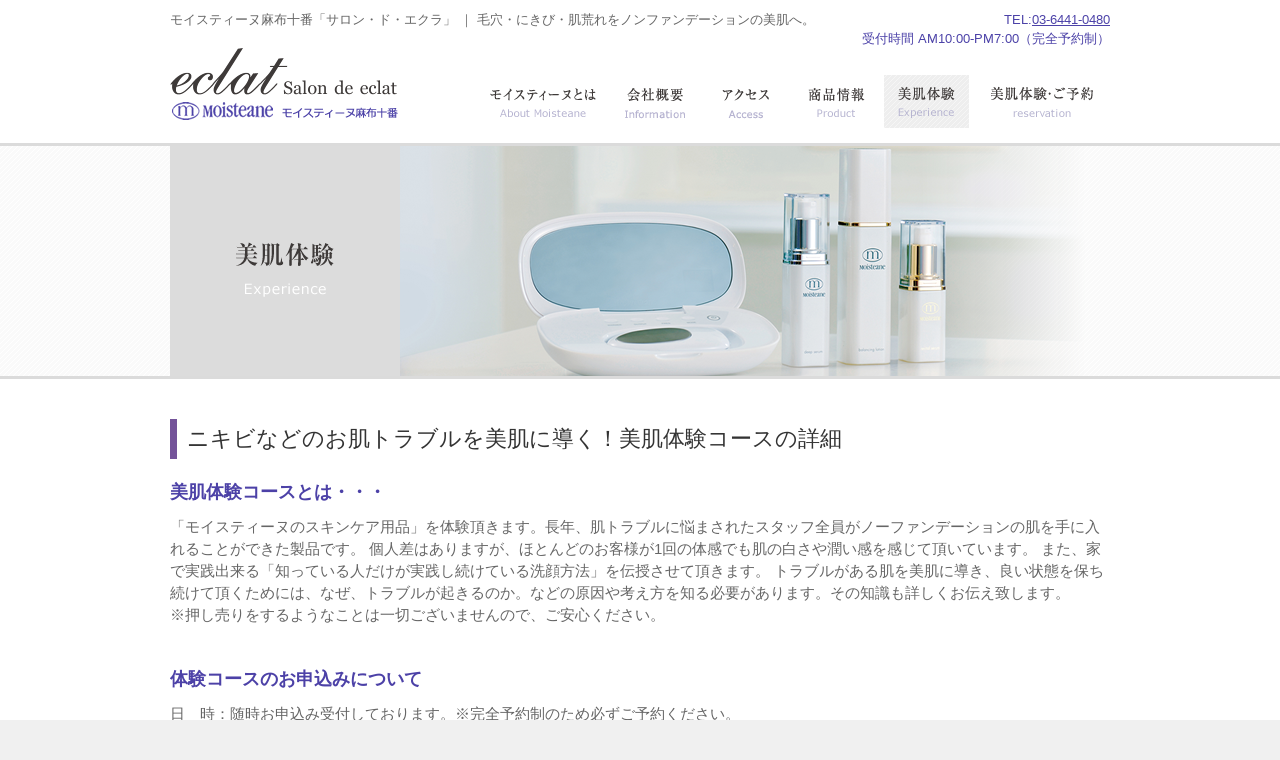

--- FILE ---
content_type: text/html; charset=UTF-8
request_url: https://www.moisteane-azabujuban.com/exp/
body_size: 5755
content:
<!DOCTYPE html>
<html lang="ja">
<head>
<title>美肌体験 | モイスティーヌ麻布十番「サロン・ド・エクラ」</title>
<meta charset="UTF-8">
<meta name="viewport" content="width=device-width, user-scalable=yes, maximum-scale=1.0, minimum-scale=1.0">
<meta name="description" content="美肌体験 - モイスティーヌ麻布十番「サロン・ド・エクラ」|毛穴・にきび・肌荒れをノンファンデーションの美肌へ。">
	
<meta property="og:url" content="https://www.moisteane-azabujuban.com/exp/" />
<meta property="og:type" content="article" />
<meta property="og:title" content="モイスティーヌ麻布十番「サロン・ド・エクラ」" />
<meta property="og:description" content="美肌体験 - モイスティーヌ麻布十番「サロン・ド・エクラ」|毛穴・にきび・肌荒れをノンファンデーションの美肌へ。" />
<meta property="og:image" content="http://www.moisteane-azabujuban.com//wp-content/themes/tpl_024_rwd/images/common/ogp.png" />
	
<link rel="profile" href="http://gmpg.org/xfn/11">
<link rel="stylesheet" type="text/css" media="all" href="https://www.moisteane-azabujuban.com/wp-content/themes/tpl_024_rwd/style.css?240717">
<link rel="stylesheet" type="text/css" href="https://www.moisteane-azabujuban.com/wp-content/themes/tpl_024_rwd/jquery.sidr.light.css">
<link rel="stylesheet" type="text/css" media="print" href="https://www.moisteane-azabujuban.com/wp-content/themes/tpl_024_rwd/print.css">
<link rel="pingback" href="https://www.moisteane-azabujuban.com/xmlrpc.php">
<!--[if lt IE 9]>
<script src="https://www.moisteane-azabujuban.com/wp-content/themes/tpl_024_rwd/js/html5.js"></script>
<script src="https://www.moisteane-azabujuban.com/wp-content/themes/tpl_024_rwd/js/css3-mediaqueries.js"></script>
<![endif]-->

<!-- All in One SEO Pack 2.11 by Michael Torbert of Semper Fi Web Design[40,76] -->
<link rel="canonical" href="https://www.moisteane-azabujuban.com/exp/" />
<!-- /all in one seo pack -->
<link rel='dns-prefetch' href='//s.w.org' />
		<script type="text/javascript">
			window._wpemojiSettings = {"baseUrl":"https:\/\/s.w.org\/images\/core\/emoji\/11\/72x72\/","ext":".png","svgUrl":"https:\/\/s.w.org\/images\/core\/emoji\/11\/svg\/","svgExt":".svg","source":{"concatemoji":"https:\/\/www.moisteane-azabujuban.com\/wp-includes\/js\/wp-emoji-release.min.js?ver=4.9.8"}};
			!function(a,b,c){function d(a,b){var c=String.fromCharCode;l.clearRect(0,0,k.width,k.height),l.fillText(c.apply(this,a),0,0);var d=k.toDataURL();l.clearRect(0,0,k.width,k.height),l.fillText(c.apply(this,b),0,0);var e=k.toDataURL();return d===e}function e(a){var b;if(!l||!l.fillText)return!1;switch(l.textBaseline="top",l.font="600 32px Arial",a){case"flag":return!(b=d([55356,56826,55356,56819],[55356,56826,8203,55356,56819]))&&(b=d([55356,57332,56128,56423,56128,56418,56128,56421,56128,56430,56128,56423,56128,56447],[55356,57332,8203,56128,56423,8203,56128,56418,8203,56128,56421,8203,56128,56430,8203,56128,56423,8203,56128,56447]),!b);case"emoji":return b=d([55358,56760,9792,65039],[55358,56760,8203,9792,65039]),!b}return!1}function f(a){var c=b.createElement("script");c.src=a,c.defer=c.type="text/javascript",b.getElementsByTagName("head")[0].appendChild(c)}var g,h,i,j,k=b.createElement("canvas"),l=k.getContext&&k.getContext("2d");for(j=Array("flag","emoji"),c.supports={everything:!0,everythingExceptFlag:!0},i=0;i<j.length;i++)c.supports[j[i]]=e(j[i]),c.supports.everything=c.supports.everything&&c.supports[j[i]],"flag"!==j[i]&&(c.supports.everythingExceptFlag=c.supports.everythingExceptFlag&&c.supports[j[i]]);c.supports.everythingExceptFlag=c.supports.everythingExceptFlag&&!c.supports.flag,c.DOMReady=!1,c.readyCallback=function(){c.DOMReady=!0},c.supports.everything||(h=function(){c.readyCallback()},b.addEventListener?(b.addEventListener("DOMContentLoaded",h,!1),a.addEventListener("load",h,!1)):(a.attachEvent("onload",h),b.attachEvent("onreadystatechange",function(){"complete"===b.readyState&&c.readyCallback()})),g=c.source||{},g.concatemoji?f(g.concatemoji):g.wpemoji&&g.twemoji&&(f(g.twemoji),f(g.wpemoji)))}(window,document,window._wpemojiSettings);
		</script>
		<style type="text/css">
img.wp-smiley,
img.emoji {
	display: inline !important;
	border: none !important;
	box-shadow: none !important;
	height: 1em !important;
	width: 1em !important;
	margin: 0 .07em !important;
	vertical-align: -0.1em !important;
	background: none !important;
	padding: 0 !important;
}
</style>
<link rel='stylesheet' id='mw-wp-form-css'  href='https://www.moisteane-azabujuban.com/wp-content/plugins/mw-wp-form/css/style.css?ver=4.9.8' type='text/css' media='all' />
<link rel='stylesheet' id='wp-pagenavi-css'  href='https://www.moisteane-azabujuban.com/wp-content/plugins/wp-pagenavi/pagenavi-css.css?ver=2.70' type='text/css' media='all' />
<script type='text/javascript' src='https://www.moisteane-azabujuban.com/wp-includes/js/jquery/jquery.js?ver=1.12.4'></script>
<script type='text/javascript' src='https://www.moisteane-azabujuban.com/wp-includes/js/jquery/jquery-migrate.min.js?ver=1.4.1'></script>
<link rel='https://api.w.org/' href='https://www.moisteane-azabujuban.com/wp-json/' />
<link rel="EditURI" type="application/rsd+xml" title="RSD" href="https://www.moisteane-azabujuban.com/xmlrpc.php?rsd" />
<link rel="wlwmanifest" type="application/wlwmanifest+xml" href="https://www.moisteane-azabujuban.com/wp-includes/wlwmanifest.xml" /> 
<link rel='shortlink' href='https://www.moisteane-azabujuban.com/?p=75' />
<link rel="alternate" type="application/json+oembed" href="https://www.moisteane-azabujuban.com/wp-json/oembed/1.0/embed?url=https%3A%2F%2Fwww.moisteane-azabujuban.com%2Fexp%2F" />
<link rel="alternate" type="text/xml+oembed" href="https://www.moisteane-azabujuban.com/wp-json/oembed/1.0/embed?url=https%3A%2F%2Fwww.moisteane-azabujuban.com%2Fexp%2F&#038;format=xml" />
		<style type="text/css">.recentcomments a{display:inline !important;padding:0 !important;margin:0 !important;}</style>
		<!--script src="https://www.moisteane-azabujuban.com/wp-content/themes/tpl_024_rwd/js/jquery1.4.4.min.js"></script-->
<script src="//ajax.googleapis.com/ajax/libs/jquery/1.7.2/jquery.min.js?ver=1.7.2"></script>
<script src="https://www.moisteane-azabujuban.com/wp-content/themes/tpl_024_rwd/js/script.js"></script>
<script>
$(document).ready(function() {
	$('#right-menu').sidr({
		name: 'sidr-right',
		side: 'right'
	});
});
</script>
<script src="https://www.moisteane-azabujuban.com/wp-content/themes/tpl_024_rwd/js/jquery.sidr.min.js"></script>
<script src="https://www.moisteane-azabujuban.com/wp-content/themes/tpl_024_rwd/js/jquery.flatheights.js"></script>
<script>
	$(function() {
		$('.heightLine-group1').flatHeights();
	});
</script>
</head>
<body>
<!--div id="fb-root"></div>
<script>
	(function(d, s, id) {
	var js, fjs = d.getElementsByTagName(s)[0];
	if (d.getElementById(id)) return;
	js = d.createElement(s); js.id = id;
	js.src = 'https://connect.facebook.net/ja_JP/sdk.js#xfbml=1&version=v3.1';
	fjs.parentNode.insertBefore(js, fjs);
	}(document, 'script', 'facebook-jssdk'));
</script-->
<script>
$(document).ready(function() {
  if(location.pathname != "/") {
    $('.gnav a[href^="/' + location.pathname.split("/")[1] + '"]').addClass('active');
  } else $('.gnav a:eq(-1)').addClass('active');
});
</script>
<header id="header" role="banner">
	<div class="inner">
		<div class="clfix">
			<p class="header_lead_l">モイスティーヌ麻布十番「サロン・ド・エクラ」 ｜ 毛穴・にきび・肌荒れをノンファンデーションの美肌へ。</p>
			<p class="header_lead_r">TEL:<a href="tel:03-6441-0480">03-6441-0480</a><br>受付時間 AM10:00-PM7:00（完全予約制）</p>
		</div>
		<div class="clcl">
			<p class="logo">
				<a href="https://www.moisteane-azabujuban.com/" rel="home">
					<img src="/wp-content/themes/tpl_024_rwd/images/common/logo.png" class="pcnone" alt="logo">
				</a>
			</p>
			<nav class="gnav">
				<ul>
					<li class="gnav1"><a href="/about/">モイスティーヌとは</a></li>
					<li class="gnav2"><a href="/company/">会社概要</a></li>
					<li class="gnav3"><a href="/access">アクセス</a></li>
					<li class="gnav4"><a href="https://www.moisteane.com/products-series/moisteane/" target="_blank">商品情報</a></li>
					<li class="gnav5"><a href="/exp/">美肌体験</a></li>
					<li class="gnav6"><a href="/reservation/">美肌体験・ご予約</a></li>
				</ul>
			</nav>
		</div>
		<div class="header_sp">
			<h1 class="logo_sp">
				<a href="https://www.moisteane-azabujuban.com/" rel="home">
					<img src="/wp-content/themes/tpl_024_rwd/images/common/logo.png" class="spnone" alt="logo">
				</a>
			</h1>
			<a id="right-menu" href="#left-menu"><img src="/wp-content/themes/tpl_024_rwd/images/common/menu.png" alt=""></a>
			<div id="sidr-right"> <a href="javascript:void(0)" onclick="jQuery.sidr('close', 'sidr-right');" ><img src="/wp-content/themes/tpl_024_rwd/images/common/close_btn.png" class="close_btn spnone" alt="close"> </a> 
				<ul>
					<li><a href="/">トップページ</a></li>
					<li><a href="/info/">新着情報</a></li>
					<li><a href="/about/">モイスティーヌとは</a></li>
					<li><a href="/about/voice/">お客様の声</a></li>
					<li><a href="/about/qa/">Q&amp;A</a></li>
					<li><a href="/exp/">美肌体験</a></li>
					<li><a href="/company/">会社概要</a></li>
					<li><a href="/access">アクセス</a></li>
					<li><a href="/company/staff/">スタッフ</a></li>
					<li><a href="https://www.moisteane.com/products-series/moisteane/" target="_blank">商品情報</a></li>
					<li><a href="/reservation/">美肌体験・ご予約</a></li>
					<li><a href="/company/privacy/">プライバシーポリシー</a></li>
				</ul>
			</div>
		</div>

	</div>
</header>
		
<div id="mainBanner2" class="mainImg">
	<div>
		<span>
			<img src="/wp-content/themes/tpl_024_rwd/images/exp/main.png" class="pcnone" width="940" height="300" alt="美肌体験">
			<img src="/wp-content/themes/tpl_024_rwd/images/exp/main_sp.png" class="spnone" width="940" height="300" alt="美肌体験">
		</span>
	</div>
</div>

<div id="wrapper"><!-- コンテンツ -->
<section id="main">
		<section>
		<article>
			<div class="low">
	<h2 class="low_ti">ニキビなどのお肌トラブルを美肌に導く！美肌体験コースの詳細</h2>
	<div class="low_box_in">
		<div>
			<h3 class="low_ti4">美肌体験コースとは・・・</h3>
			<p>「モイスティーヌのスキンケア用品」を体験頂きます。長年、肌トラブルに悩まされたスタッフ全員がノーファンデーションの肌を手に入れることができた製品です。 個人差はありますが、ほとんどのお客様が1回の体感でも肌の白さや潤い感を感じて頂いています。 また、家で実践出来る「知っている人だけが実践し続けている洗顔方法」を伝授させて頂きます。 トラブルがある肌を美肌に導き、良い状態を保ち続けて頂くためには、なぜ、トラブルが起きるのか。などの原因や考え方を知る必要があります。その知識も詳しくお伝え致します。<br>
			※押し売りをするようなことは一切ございませんので、ご安心ください。</p>
		</div>
		<div>
			<h3 class="low_ti3">体験コースのお申込みについて</h3>
			<p>日　時：随時お申込み受付しております。※完全予約制のため必ずご予約ください。<br>
			ご予約方法：ホームページの【ご予約フォーム】よりお申込み下さい。<br>
			お電話でも受け付けておりますが、カウンセリング中はお電話に出ることができないため出来る限りご予約フォームをご活用ください。<br>
			料　金：2,000円※当日お支払い下さい。</p>
		</div>
	</div>
	<h2 class="low_ti">当日の流れ</h2>
	<div class="low_box_in">
		<div>
			<h3 class="low_ti4">STEP1 ご予約・来店</h3>
			<p>ホームページのご予約ページから、またはお電話にてご予約下さい。そして、麻布十番のサロンにお越しください。<br>
			完全予約制になっておりますので必ずご予約の上、お越しください</p>
		</div>
		<div>
			<h3 class="low_ti3">STEP2 カウンセリング</h3>
			<p>あなたのお悩みや、なりたいお肌などをじっくりとお聴きし、トラブルの原因を見つけて、お手入れ方法をご提案します。</p>
		</div>
		<div class="clfix">
			<h3 class="low_ti3">STEP3 お手入れ1</h3>
			<div class="low_box_in_r"><img src="/wp-content/themes/tpl_024_rwd/images/exp/img01.png?211212" alt="ソープ洗顔"></div>
			<p>触るだけで落とせるクレンジング。きめ細かで弾力に感動の泡洗顔。毛穴の汚れ、お肌深部の汚れを美容器できれいに。</p>
		</div>
		<div class="clfix">
			<h3 class="low_ti3">STEP4 お手入れ2</h3>
			<div class="low_box_in_r"><img src="/wp-content/themes/tpl_024_rwd/images/exp/img02.png?211212" alt="お手入れ"></div>
			<p>お肌深部の汚れを美容器できれいにした後は、美容器でマッサージをしながらイオンを導入します。その後は乳液でしっかりお肌を保護。</p>
		</div>
		<div>
			<h3 class="low_ti3">STEP5 ティータイム</h3>
			<p>美味しいハーブティーでリラックスタイム。<br>
			ご使用感などについて色々とお話しながらお肌の変化を楽しんで下さい。本日ご利用頂いたスキンケアの特徴についてご説明させて頂きます。<br>
			モイスティーヌ製品は自宅でエステと同等のケアが毎日出来ます！<br>
			※2回目以降も、2,000円でセルフエステ体験が可能です。</p>
		</div>
	</div>
	<h2 class="low_ti">美肌体験コースへのお申し込み</h2>
	<div id="mw_wp_form_mw-wp-form-116" class="mw_wp_form mw_wp_form_input  ">
					<form method="post" action="" enctype="multipart/form-data"><div class="table">
<div class="table-row">
<div class="table-cell table-cell-th2 table-cell-required2">お名前</div>
<div class="table-cell">
<input type="text" name="name" class="form_middle" size="60" value="" />
</div>
</div>
<div class="table-row">
<div class="table-cell table-cell-th2 table-cell-required2">フリガナ</div>
<div class="table-cell">
<input type="text" name="kana" class="form_middle" size="60" value="" />
</div>
</div>
<div class="table-row">
<div class="table-cell table-cell-th2 table-cell-required2">メールアドレス</div>
<div class="table-cell">
<input type="email" name="email" class="form_middle" size="60" value="" data-conv-half-alphanumeric="true"/>
</div>
</div>
<div class="table-row">
<div class="table-cell table-cell-th2 table-cell-required2">電話番号</div>
<div class="table-cell">
<input type="text" name="tel" class="form_middle" size="60" value="" />
</div>
</div>
<div class="table-row">
<div class="table-cell table-cell-th2 table-cell-required2">体験日時</div>
<div class="table-cell">第1希望：<br>
<select name="exp1-year" class="form_middle">
			<option value="" >
			--		</option>
			<option value="2019" >
			2019		</option>
			<option value="2020" >
			2020		</option>
			<option value="2021" >
			2021		</option>
			<option value="2022" >
			2022		</option>
			<option value="2023" >
			2023		</option>
			<option value="2024" >
			2024		</option>
			<option value="2025" >
			2025		</option>
			<option value="2026" >
			2026		</option>
			<option value="2027" >
			2027		</option>
			<option value="2028" >
			2028		</option>
			<option value="2029" >
			2029		</option>
			<option value="2030" >
			2030		</option>
	</select>
 年　
<select name="exp1-month" class="form_middle">
			<option value="" >
			--		</option>
			<option value="1" >
			1		</option>
			<option value="2" >
			2		</option>
			<option value="3" >
			3		</option>
			<option value="4" >
			4		</option>
			<option value="5" >
			5		</option>
			<option value="6" >
			6		</option>
			<option value="7" >
			7		</option>
			<option value="8" >
			8		</option>
			<option value="9" >
			9		</option>
			<option value="10" >
			10		</option>
			<option value="11" >
			11		</option>
			<option value="12" >
			12		</option>
	</select>
 月　
<select name="exp1-day" class="form_middle">
			<option value="" >
			--		</option>
			<option value="1" >
			1		</option>
			<option value="2" >
			2		</option>
			<option value="3" >
			3		</option>
			<option value="4" >
			4		</option>
			<option value="5" >
			5		</option>
			<option value="6" >
			6		</option>
			<option value="7" >
			7		</option>
			<option value="8" >
			8		</option>
			<option value="9" >
			9		</option>
			<option value="10" >
			10		</option>
			<option value="11" >
			11		</option>
			<option value="12" >
			12		</option>
			<option value="13" >
			13		</option>
			<option value="14" >
			14		</option>
			<option value="15" >
			15		</option>
			<option value="16" >
			16		</option>
			<option value="17" >
			17		</option>
			<option value="18" >
			18		</option>
			<option value="19" >
			19		</option>
			<option value="20" >
			20		</option>
			<option value="21" >
			21		</option>
			<option value="22" >
			22		</option>
			<option value="23" >
			23		</option>
			<option value="24" >
			24		</option>
			<option value="25" >
			25		</option>
			<option value="26" >
			26		</option>
			<option value="27" >
			27		</option>
			<option value="28" >
			28		</option>
			<option value="29" >
			29		</option>
			<option value="30" >
			30		</option>
			<option value="31" >
			31		</option>
	</select>
 日　
<select name="exp1-time" class="form_middle">
			<option value="" >
			--		</option>
			<option value="11" >
			11		</option>
			<option value="12" >
			12		</option>
			<option value="13" >
			13		</option>
			<option value="14" >
			14		</option>
			<option value="15" >
			15		</option>
			<option value="16" >
			16		</option>
			<option value="17" >
			17		</option>
			<option value="18" >
			18		</option>
	</select>
 時から<br>
<br>
第2希望：<br>
<select name="exp2-year" class="form_middle">
			<option value="--" selected='selected'>
			--		</option>
			<option value="2019" >
			2019		</option>
			<option value="2020" >
			2020		</option>
			<option value="2021" >
			2021		</option>
			<option value="2022" >
			2022		</option>
			<option value="2023" >
			2023		</option>
			<option value="2024" >
			2024		</option>
			<option value="2025" >
			2025		</option>
			<option value="2026" >
			2026		</option>
			<option value="2027" >
			2027		</option>
			<option value="2028" >
			2028		</option>
			<option value="2029" >
			2029		</option>
			<option value="2030" >
			2030		</option>
	</select>

<input type="hidden" name="__children[exp2-year][]" value="{&quot;--&quot;:&quot;--&quot;,&quot;2019&quot;:&quot;2019&quot;,&quot;2020&quot;:&quot;2020&quot;,&quot;2021&quot;:&quot;2021&quot;,&quot;2022&quot;:&quot;2022&quot;,&quot;2023&quot;:&quot;2023&quot;,&quot;2024&quot;:&quot;2024&quot;,&quot;2025&quot;:&quot;2025&quot;,&quot;2026&quot;:&quot;2026&quot;,&quot;2027&quot;:&quot;2027&quot;,&quot;2028&quot;:&quot;2028&quot;,&quot;2029&quot;:&quot;2029&quot;,&quot;2030&quot;:&quot;2030&quot;}" />
 年　
<select name="exp2-month" class="form_middle">
			<option value="--" selected='selected'>
			--		</option>
			<option value="1" >
			1		</option>
			<option value="2" >
			2		</option>
			<option value="3" >
			3		</option>
			<option value="4" >
			4		</option>
			<option value="5" >
			5		</option>
			<option value="6" >
			6		</option>
			<option value="7" >
			7		</option>
			<option value="8" >
			8		</option>
			<option value="9" >
			9		</option>
			<option value="10" >
			10		</option>
			<option value="11" >
			11		</option>
			<option value="12" >
			12		</option>
	</select>

<input type="hidden" name="__children[exp2-month][]" value="{&quot;--&quot;:&quot;--&quot;,&quot;1&quot;:&quot;1&quot;,&quot;2&quot;:&quot;2&quot;,&quot;3&quot;:&quot;3&quot;,&quot;4&quot;:&quot;4&quot;,&quot;5&quot;:&quot;5&quot;,&quot;6&quot;:&quot;6&quot;,&quot;7&quot;:&quot;7&quot;,&quot;8&quot;:&quot;8&quot;,&quot;9&quot;:&quot;9&quot;,&quot;10&quot;:&quot;10&quot;,&quot;11&quot;:&quot;11&quot;,&quot;12&quot;:&quot;12&quot;}" />
 月　
<select name="exp2-day" class="form_middle">
			<option value="--" selected='selected'>
			--		</option>
			<option value="1" >
			1		</option>
			<option value="2" >
			2		</option>
			<option value="3" >
			3		</option>
			<option value="4" >
			4		</option>
			<option value="5" >
			5		</option>
			<option value="6" >
			6		</option>
			<option value="7" >
			7		</option>
			<option value="8" >
			8		</option>
			<option value="9" >
			9		</option>
			<option value="10" >
			10		</option>
			<option value="11" >
			11		</option>
			<option value="12" >
			12		</option>
			<option value="13" >
			13		</option>
			<option value="14" >
			14		</option>
			<option value="15" >
			15		</option>
			<option value="16" >
			16		</option>
			<option value="17" >
			17		</option>
			<option value="18" >
			18		</option>
			<option value="19" >
			19		</option>
			<option value="20" >
			20		</option>
			<option value="21" >
			21		</option>
			<option value="22" >
			22		</option>
			<option value="23" >
			23		</option>
			<option value="24" >
			24		</option>
			<option value="25" >
			25		</option>
			<option value="26" >
			26		</option>
			<option value="27" >
			27		</option>
			<option value="28" >
			28		</option>
			<option value="29" >
			29		</option>
			<option value="30" >
			30		</option>
			<option value="31" >
			31		</option>
	</select>

<input type="hidden" name="__children[exp2-day][]" value="{&quot;--&quot;:&quot;--&quot;,&quot;1&quot;:&quot;1&quot;,&quot;2&quot;:&quot;2&quot;,&quot;3&quot;:&quot;3&quot;,&quot;4&quot;:&quot;4&quot;,&quot;5&quot;:&quot;5&quot;,&quot;6&quot;:&quot;6&quot;,&quot;7&quot;:&quot;7&quot;,&quot;8&quot;:&quot;8&quot;,&quot;9&quot;:&quot;9&quot;,&quot;10&quot;:&quot;10&quot;,&quot;11&quot;:&quot;11&quot;,&quot;12&quot;:&quot;12&quot;,&quot;13&quot;:&quot;13&quot;,&quot;14&quot;:&quot;14&quot;,&quot;15&quot;:&quot;15&quot;,&quot;16&quot;:&quot;16&quot;,&quot;17&quot;:&quot;17&quot;,&quot;18&quot;:&quot;18&quot;,&quot;19&quot;:&quot;19&quot;,&quot;20&quot;:&quot;20&quot;,&quot;21&quot;:&quot;21&quot;,&quot;22&quot;:&quot;22&quot;,&quot;23&quot;:&quot;23&quot;,&quot;24&quot;:&quot;24&quot;,&quot;25&quot;:&quot;25&quot;,&quot;26&quot;:&quot;26&quot;,&quot;27&quot;:&quot;27&quot;,&quot;28&quot;:&quot;28&quot;,&quot;29&quot;:&quot;29&quot;,&quot;30&quot;:&quot;30&quot;,&quot;31&quot;:&quot;31&quot;}" />
 日　
<select name="exp2-time" class="form_middle">
			<option value="--" selected='selected'>
			--		</option>
			<option value="11" >
			11		</option>
			<option value="12" >
			12		</option>
			<option value="13" >
			13		</option>
			<option value="14" >
			14		</option>
			<option value="15" >
			15		</option>
			<option value="16" >
			16		</option>
			<option value="17" >
			17		</option>
			<option value="18" >
			18		</option>
	</select>

<input type="hidden" name="__children[exp2-time][]" value="{&quot;--&quot;:&quot;--&quot;,&quot;11&quot;:&quot;11&quot;,&quot;12&quot;:&quot;12&quot;,&quot;13&quot;:&quot;13&quot;,&quot;14&quot;:&quot;14&quot;,&quot;15&quot;:&quot;15&quot;,&quot;16&quot;:&quot;16&quot;,&quot;17&quot;:&quot;17&quot;,&quot;18&quot;:&quot;18&quot;}" />
 時から<br>
<br>
第3希望：<br>
<select name="exp3-year" class="form_middle">
			<option value="--" selected='selected'>
			--		</option>
			<option value="2019" >
			2019		</option>
			<option value="2020" >
			2020		</option>
			<option value="2021" >
			2021		</option>
			<option value="2022" >
			2022		</option>
			<option value="2023" >
			2023		</option>
			<option value="2024" >
			2024		</option>
			<option value="2025" >
			2025		</option>
			<option value="2026" >
			2026		</option>
			<option value="2027" >
			2027		</option>
			<option value="2028" >
			2028		</option>
			<option value="2029" >
			2029		</option>
			<option value="2030" >
			2030		</option>
	</select>

<input type="hidden" name="__children[exp3-year][]" value="{&quot;--&quot;:&quot;--&quot;,&quot;2019&quot;:&quot;2019&quot;,&quot;2020&quot;:&quot;2020&quot;,&quot;2021&quot;:&quot;2021&quot;,&quot;2022&quot;:&quot;2022&quot;,&quot;2023&quot;:&quot;2023&quot;,&quot;2024&quot;:&quot;2024&quot;,&quot;2025&quot;:&quot;2025&quot;,&quot;2026&quot;:&quot;2026&quot;,&quot;2027&quot;:&quot;2027&quot;,&quot;2028&quot;:&quot;2028&quot;,&quot;2029&quot;:&quot;2029&quot;,&quot;2030&quot;:&quot;2030&quot;}" />
 年　
<select name="exp3-month" class="form_middle">
			<option value="--" selected='selected'>
			--		</option>
			<option value="1" >
			1		</option>
			<option value="2" >
			2		</option>
			<option value="3" >
			3		</option>
			<option value="4" >
			4		</option>
			<option value="5" >
			5		</option>
			<option value="6" >
			6		</option>
			<option value="7" >
			7		</option>
			<option value="8" >
			8		</option>
			<option value="9" >
			9		</option>
			<option value="10" >
			10		</option>
			<option value="11" >
			11		</option>
			<option value="12" >
			12		</option>
	</select>

<input type="hidden" name="__children[exp3-month][]" value="{&quot;--&quot;:&quot;--&quot;,&quot;1&quot;:&quot;1&quot;,&quot;2&quot;:&quot;2&quot;,&quot;3&quot;:&quot;3&quot;,&quot;4&quot;:&quot;4&quot;,&quot;5&quot;:&quot;5&quot;,&quot;6&quot;:&quot;6&quot;,&quot;7&quot;:&quot;7&quot;,&quot;8&quot;:&quot;8&quot;,&quot;9&quot;:&quot;9&quot;,&quot;10&quot;:&quot;10&quot;,&quot;11&quot;:&quot;11&quot;,&quot;12&quot;:&quot;12&quot;}" />
 月　
<select name="exp3-day" class="form_middle">
			<option value="--" selected='selected'>
			--		</option>
			<option value="1" >
			1		</option>
			<option value="2" >
			2		</option>
			<option value="3" >
			3		</option>
			<option value="4" >
			4		</option>
			<option value="5" >
			5		</option>
			<option value="6" >
			6		</option>
			<option value="7" >
			7		</option>
			<option value="8" >
			8		</option>
			<option value="9" >
			9		</option>
			<option value="10" >
			10		</option>
			<option value="11" >
			11		</option>
			<option value="12" >
			12		</option>
			<option value="13" >
			13		</option>
			<option value="14" >
			14		</option>
			<option value="15" >
			15		</option>
			<option value="16" >
			16		</option>
			<option value="17" >
			17		</option>
			<option value="18" >
			18		</option>
			<option value="19" >
			19		</option>
			<option value="20" >
			20		</option>
			<option value="21" >
			21		</option>
			<option value="22" >
			22		</option>
			<option value="23" >
			23		</option>
			<option value="24" >
			24		</option>
			<option value="25" >
			25		</option>
			<option value="26" >
			26		</option>
			<option value="27" >
			27		</option>
			<option value="28" >
			28		</option>
			<option value="29" >
			29		</option>
			<option value="30" >
			30		</option>
			<option value="31" >
			31		</option>
	</select>

<input type="hidden" name="__children[exp3-day][]" value="{&quot;--&quot;:&quot;--&quot;,&quot;1&quot;:&quot;1&quot;,&quot;2&quot;:&quot;2&quot;,&quot;3&quot;:&quot;3&quot;,&quot;4&quot;:&quot;4&quot;,&quot;5&quot;:&quot;5&quot;,&quot;6&quot;:&quot;6&quot;,&quot;7&quot;:&quot;7&quot;,&quot;8&quot;:&quot;8&quot;,&quot;9&quot;:&quot;9&quot;,&quot;10&quot;:&quot;10&quot;,&quot;11&quot;:&quot;11&quot;,&quot;12&quot;:&quot;12&quot;,&quot;13&quot;:&quot;13&quot;,&quot;14&quot;:&quot;14&quot;,&quot;15&quot;:&quot;15&quot;,&quot;16&quot;:&quot;16&quot;,&quot;17&quot;:&quot;17&quot;,&quot;18&quot;:&quot;18&quot;,&quot;19&quot;:&quot;19&quot;,&quot;20&quot;:&quot;20&quot;,&quot;21&quot;:&quot;21&quot;,&quot;22&quot;:&quot;22&quot;,&quot;23&quot;:&quot;23&quot;,&quot;24&quot;:&quot;24&quot;,&quot;25&quot;:&quot;25&quot;,&quot;26&quot;:&quot;26&quot;,&quot;27&quot;:&quot;27&quot;,&quot;28&quot;:&quot;28&quot;,&quot;29&quot;:&quot;29&quot;,&quot;30&quot;:&quot;30&quot;,&quot;31&quot;:&quot;31&quot;}" />
 日　
<select name="exp3-time" class="form_middle">
			<option value="--" selected='selected'>
			--		</option>
			<option value="11" >
			11		</option>
			<option value="12" >
			12		</option>
			<option value="13" >
			13		</option>
			<option value="14" >
			14		</option>
			<option value="15" >
			15		</option>
			<option value="16" >
			16		</option>
			<option value="17" >
			17		</option>
			<option value="18" >
			18		</option>
	</select>

<input type="hidden" name="__children[exp3-time][]" value="{&quot;--&quot;:&quot;--&quot;,&quot;11&quot;:&quot;11&quot;,&quot;12&quot;:&quot;12&quot;,&quot;13&quot;:&quot;13&quot;,&quot;14&quot;:&quot;14&quot;,&quot;15&quot;:&quot;15&quot;,&quot;16&quot;:&quot;16&quot;,&quot;17&quot;:&quot;17&quot;,&quot;18&quot;:&quot;18&quot;}" />
 時から</div>
</div>
<div class="table-row">
<div class="table-cell table-cell-th2 table-cell-required2">当店を知ったきっかけ</div>
<div class="table-cell">
	<span class="mwform-checkbox-field horizontal-item">
		<label >
			<input type="checkbox" name="reason[data][]" value="検索結果" class="form_middle" />
			<span class="mwform-checkbox-field-text">検索結果</span>
		</label>
	</span>
	<span class="mwform-checkbox-field horizontal-item">
		<label >
			<input type="checkbox" name="reason[data][]" value="ブログ" class="form_middle" />
			<span class="mwform-checkbox-field-text">ブログ</span>
		</label>
	</span>
	<span class="mwform-checkbox-field horizontal-item">
		<label >
			<input type="checkbox" name="reason[data][]" value="知人の紹介" class="form_middle" />
			<span class="mwform-checkbox-field-text">知人の紹介</span>
		</label>
	</span>
	<span class="mwform-checkbox-field horizontal-item">
		<label >
			<input type="checkbox" name="reason[data][]" value="その他" class="form_middle" />
			<span class="mwform-checkbox-field-text">その他</span>
		</label>
	</span>

<input type="hidden" name="reason[separator]" value="," />

<input type="hidden" name="__children[reason][]" value="{&quot;\u691c\u7d22\u7d50\u679c&quot;:&quot;\u691c\u7d22\u7d50\u679c&quot;,&quot;\u30d6\u30ed\u30b0&quot;:&quot;\u30d6\u30ed\u30b0&quot;,&quot;\u77e5\u4eba\u306e\u7d39\u4ecb&quot;:&quot;\u77e5\u4eba\u306e\u7d39\u4ecb&quot;,&quot;\u305d\u306e\u4ed6&quot;:&quot;\u305d\u306e\u4ed6&quot;}" />
<br>「その他」とお答え頂いた場合記載下さい。<br>
<textarea name="etc" class="long form_middle" cols="50" rows="5" ></textarea>
</div>
</div>
<div class="table-row">
<div class="table-cell table-cell-th2 table-cell-required2">備考</div>
<div class="table-cell">
<textarea name="contents" class="long form_middle" cols="50" rows="5" ></textarea>
</div>
</div>
</div>
<section class="submitButtonArea">
<input type="submit" name="submitConfirm" value="確認画面へ" class="submit_button"/>
</section><input type="hidden" name="mw-wp-form-form-id" value="116" /><input type="hidden" name="mw_wp_form_token" value="1e6c2f570a0e54706d8cfdd2a7742df4fa66ada5bc421ed7db3d29e2cb716f95" /></form>
				<!-- end .mw_wp_form --></div>
</div>
			<section>
				<div class="btn_area clfix">
					<div class="exp_btn">
						<a href="/exp/"><img src="/wp-content/themes/tpl_024_rwd/images/common/btn01.png?240717" alt="美肌体験"></a>
					</div>
					<div class="con_btn">
						<a href="/reservation/"><img src="/wp-content/themes/tpl_024_rwd/images/common/btn02.png?240717" alt="美肌体験・ご予約"></a>
					</div>
				</div>
			</section>
		</article>
	</section>
		</section>
<!-- / コンテンツ -->
			</div>
			<!-- / WRAPPER -->
			<!-- フッター -->
			<nav class="fnav spnone">
				<ul>
					<li><a href="/">トップページ</a></li>
					<li><a href="/info/">新着情報</a></li>
					<li><a href="/about/">モイスティーヌとは</a></li>
					<li><a href="/about/voice/">お客様の声</a></li>
					<li><a href="/about/qa/">Q&amp;A</a></li>
					<li><a href="/exp/">美肌体験</a></li>
					<li><a href="/company/">会社概要</a></li>
					<li><a href="/company/access">アクセス</a></li>
					<li><a href="/company/staff/">スタッフ</a></li>
					<li><a href="https://www.moisteane.com/products-series/moisteane/">商品情報</a></li>
					<li><a href="/reservation/">美肌体験・ご予約</a></li>
					<li><a href="/company/privacy/">プライバシーポリシー</a></li>
				</ul>
			</nav>
			<footer id="footer">
				<div class="inner">
					<!-- 3カラム -->
					<section class="gridWrapper">
						<div class="flogo"><a href="/"><img src="/wp-content/themes/tpl_024_rwd/images/common/logo.png" alt="モイスティーヌ麻布十番「サロン・ド・エクラ」"></a></div>
						<small class="copyright">&copy; 2025 Salon de Eclat</small>
					<!-- / 3カラム -->
					</section>
				</div>
			</footer>

		<!-- / フッター -->
		<script type='text/javascript' src='https://www.moisteane-azabujuban.com/wp-content/plugins/mw-wp-form/js/form.js?ver=4.9.8'></script>
<script type='text/javascript' src='https://www.moisteane-azabujuban.com/wp-includes/js/wp-embed.min.js?ver=4.9.8'></script>
	</body>
</html>


--- FILE ---
content_type: text/css
request_url: https://www.moisteane-azabujuban.com/wp-content/themes/tpl_024_rwd/style.css?240717
body_size: 5830
content:
@charset "utf-8";
/*
Theme Name: FlapArts_tpl_01
Description: FlapArts_tpl_01
Version: 1.0
Author: FlapArts

*/

/* =Reset default browser CSS.
Based on work by Eric Meyer:http://meyerweb.com/eric/tools/css/reset/index.html
-------------------------------------------------------------- */
html, body, div, span, applet, object, iframe, h1, h2, h3, h4, h5, h6, p, blockquote, pre, a, abbr, acronym, address, big, cite, code, del, dfn, em, font, ins, kbd, q, s, samp, small, strike, strong, sub, sup, tt, var, dl, dt, dd, ol, ul, li, fieldset, form, label, legend, table, caption, tbody, tfoot, thead, tr, th, td{border:0;font-family:inherit;font-size:100%;font-style:inherit;font-weight:inherit;margin:0;outline:0;padding:0;vertical-align:baseline;}
:focus{outline:0;}

ol, ul{list-style:none;}
table{border-collapse:separate;border-spacing:0;}
caption, th, td{font-weight:normal;text-align:left;}
blockquote:before, blockquote:after,q:before, q:after{content:"";}
blockquote, q{quotes:"" "";}
a img{border:0;}
figure{margin:0}
article, aside, details, figcaption, figure, footer, header, hgroup, menu, nav, section{display:block;}
/* -------------------------------------------------------------- */

body{
color:#666;
font:15px verdana,"ヒラギノ丸ゴ ProN W4","Hiragino Maru Gothic ProN","メイリオ","Meiryo","ＭＳ Ｐゴシック","MS PGothic",Sans-Serif;
line-height:1.5;
background:#fff;
-webkit-text-size-adjust:100%;
}

html{background:#f0f0f0;}

/* common
------------------------------------------------------------*/

/* 汎用clear */

.clfix:after { content: "."; display: block; visibility: hidden; height: 0.1px; font-size: 0.1em; line-height: 0; clear: both; }
.clfix { zoom: 100%; }

.clear { clear: both !important; }

/* 汎用margin */

.ml5  { padding-left:  5px !important; }
.ml10 { padding-left: 10px !important; }
.ml15 { padding-left: 15px !important; }
.ml20 { padding-left: 20px !important; }
.ml25 { padding-left: 25px !important; }
.ml30 { padding-left: 30px !important; }
.ml40 { padding-left: 40px !important; }
.ml50 { padding-left: 50px !important; }

.mt5  { margin-top:  5px !important; }
.mt10 { margin-top: 10px !important; }
.mt15 { margin-top: 15px !important; }
.mt20 { margin-top: 20px !important; }
.mt25 { margin-top: 25px !important; }
.mt30 { margin-top: 30px !important; }
.mt40 { margin-top: 40px !important; }
.mt50 { margin-top: 50px !important; }

.mr5  { margin-right:  5px !important; }
.mr10 { margin-right: 10px !important; }
.mr15 { margin-right: 15px !important; }
.mr20 { margin-right: 20px !important; }
.mr25 { margin-right: 25px !important; }
.mr30 { margin-right: 30px !important; }
.mr40 { margin-right: 40px !important; }
.mr50 { margin-right: 50px !important; }

.mb5  { margin-bottom:  5px !important; }
.mb10 { margin-bottom: 10px !important; }
.mb15 { margin-bottom: 15px !important; }
.mb20 { margin-bottom: 20px !important; }
.mb25 { margin-bottom: 25px !important; }
.mb30 { margin-bottom: 30px !important; }
.mb40 { margin-bottom: 40px !important; }
.mb50 { margin-bottom: 50px !important; }

/* 汎用padding */

.pl5  { padding-left:  5px !important; }
.pl10 { padding-left: 10px !important; }
.pl15 { padding-left: 15px !important; }
.pl20 { padding-left: 20px !important; }
.pl25 { padding-left: 25px !important; }
.pl30 { padding-left: 30px !important; }
.pl40 { padding-left: 40px !important; }
.pl50 { padding-left: 50px !important; }

.pt5  { padding-top:  5px !important; }
.pt10 { padding-top: 10px !important; }
.pt15 { padding-top: 15px !important; }
.pt20 { padding-top: 20px !important; }
.pt25 { padding-top: 25px !important; }
.pt30 { padding-top: 30px !important; }
.pt40 { padding-top: 40px !important; }
.pt50 { padding-top: 50px !important; }

.pr5  { padding-right:  5px !important; }
.pr10 { padding-right: 10px !important; }
.pr15 { padding-right: 15px !important; }
.pr20 { padding-right: 20px !important; }
.pr25 { padding-right: 25px !important; }
.pr30 { padding-right: 30px !important; }
.pr40 { padding-right: 40px !important; }
.pr50 { padding-right: 50px !important; }

.pb5  { padding-bottom:  5px !important; }
.pb10 { padding-bottom: 10px !important; }
.pb15 { padding-bottom: 15px !important; }
.pb20 { padding-bottom: 20px !important; }
.pb25 { padding-bottom: 25px !important; }
.pb30 { padding-bottom: 30px !important; }
.pb40 { padding-bottom: 40px !important; }
.pb50 { padding-bottom: 50px !important; }

/* 汎用width */

.w100{ width: 100% !important; }

/* 汎用float */

.fL{ float: left !important; }
.fR{ float: right !important; }

/* 汎用text-align */

.tL{ text-align: left !important; }
.tC{ text-align: center !important; }
.tR{ text-align: right !important; }

/* 汎用font-size */

.fs10 { font-size: 72% !important; }
.fs12 { font-size: 86% !important; }
.fs13 { font-size: 93% !important; }
.fs14 { font-size: 100% !important; }
.fs16 { font-size: 115% !important; }
.fs18 { font-size: 129% !important; }
.fs20 { font-size: 143% !important; }
.fs22 { font-size: 158% !important; }

/* 汎用style */

.fB { font-weight: bold !important; }
.ind15 { text-indent: -15px;padding-left: 15px; }

.vT{ vertical-align: top !important; }
.vM{ vertical-align: middle !important; }
.vB{ vertical-align: bottom !important; }

/* 汎用display */
.pcnone{display:block!important;}
.spnone{display:none!important;}
.clcl{overflow:hidden;}

@media only screen and (max-width: 960px) {
	.pcnone{display:none!important;}
	.spnone{display:block!important;}
	.clcl{display:none;}
}


/* リンク設定
------------------------------------------------------------*/
a{color:#D93444;text-decoration:none;}
a:hover{color:#F1B3B9;}
a:active, a:focus{outline:0;}

a .blight{transition:opacity 0.2s linear;-webkit-transition:opacity 0.2s linear;-moz-transition:opacity 0.2s linear;}
a:hover .blight{opacity:0.7;filter:alpha(opacity=70);-moz-opacity:0.7;}


/* フォント設定
------------------------------------------------------------*/
.bold{font-weight:bold;}

/* フォーム
------------------------------------------------------------*/
input[type="text"],
input[type="tel"],
input[type="email"]{
	width: 300px;
	vertical-align:middle;
	/*max-width:95%;*/
	min-width:55px;
	padding:5px;
	border: none;
	border: 1px solid #BFBFBF;
	font-size:100%;
	color:#555;
}
textarea{
	width: 100%;
	vertical-align:middle;
	min-width:80px;
	padding:5px;
	border:1px solid #BFBFBF;
	font-size:100%;
	color:#555;
	box-sizing: border-box;
}

select{
	vertical-align:middle;
	max-width:95%;
	padding:4px 5px;
	border:1px solid #ccc;
	border-radius:3px;
	-webkit-border-radius:3px;
	-moz-border-radius:3px;
	font-size:100%;
	color:#555;
	width:13%;
}

@media only screen and (max-width:480px){
	input[type="text"],
	input[type="tel"],
	input[type="email"],
	textarea{
		width: 100%;
		box-sizing: border-box;
	}
	select{
	vertical-align:middle;
	max-width:95%;
	padding:4px 5px;
	border:1px solid #ccc;
	border-radius:3px;
	-webkit-border-radius:3px;
	-moz-border-radius:3px;
	font-size:100%;
	color:#555;
	width:30%;
}

}

input.backbtn{background:#ccc;}

#contactBox h3 {width:100%;color:#333;margin: 40px 0 20px 0;padding-left: 5px;border-left: 5px solid #2B466D;font-size: 1.4em;}
.inputform {padding: 5px;border: #cccccc solid 1px;}
.inputform2 {padding: 5px;border: #cccccc solid 1px;}
.inputform3 {padding: 5px;border: #cccccc solid 1px;}
.inputform4 {padding: 5px;border: #cccccc solid 1px;}
.inputform5 {padding: 5px;border: #cccccc solid 1px;}
input.inputform {width: 70%;}
input.inputform2 {width: 15%;}
input.inputform3 {width: 95%;}
input.inputform4 {width: 30%;}
input.inputform5 {width: 10%;}
select.sel0 {width: 30%;}
select.sel1 {width: 16%;}
select.sel2 {width: 22%;}
textarea.inputform {width: 95%;height: 150px;}
textarea.inputform2 {width: 95%;height: 150px;}
.formTable1{font-size:13px;line-height:1.3em;background:#fff;margin:20px 0 0 0;border-top:1px solid #CCC;}
.formTable1 dl{width:100%;display:table;}
.formTable1 dt{width:22%;font-weight:normal;text-align:left;vertical-align:top;padding:8px 6px;background:#F5F5F5;display:table-cell;border-left:1px solid #CCC;border-bottom:1px solid #CCC;}
.formTable1 dd{width:78%!important;padding:8px 6px;display:table-cell;border-left:1px solid #CCC;border-bottom:1px solid #CCC;border-right:1px solid #CCC;}
.hissu{background:#ED442D;color:#fff;padding:1px 5px 2px 5px;display:block;width:30px;text-align:center;display:inline;margin:0 0 0 5px;white-space: nowrap;}

.mw_wp_form_preview .cap{display:none;}
.mw_wp_form_preview .cap03{display:none;}

@media only screen and (max-width:480px){
	.formTable1{font-size:13px;line-height:1.3em;background:#fff;margin:20px 0 0 0;border-top:1px solid #CCC;}
	.formTable1 dl{width:98%;display:block;}
	.formTable1 dt{width:98%;font-weight:normal;text-align:left;vertical-align:top;padding:8px 6px;background:#F5F5F5;display:block;border-left:1px solid #CCC;border-bottom:1px solid #CCC;border-right:1px solid #CCC;}
	.formTable1 dd{width:98%!important;padding:8px 6px;display:block;border-left:1px solid #CCC;border-bottom:1px solid #CCC;border-right:1px solid #CCC;}
}


/* 表組み
------------------------------------------------------------*/
.table {width: 100%;margin-top: 1px;display: table;vertical-align: middle;border-left: 1px solid #ccc; border-right: 1px solid #ccc;border-bottom: 1px solid #ccc;box-sizing: border-box;font-size: 14px;}
.table-row {display: table-row;}
.table-cell {display: table-cell;padding: 15px;background: #fff;box-sizing: border-box;border-top: 1px solid #ccc;}
.table-cell-th {width: 170px;background: #EEE;vertical-align: middle;}
.table-cell-required:after {content: "※";color: #DA3544;padding: 0 0 0 5px;}
.table-cell-th2 {width: 190px;background: url(images/common/gridbg.png) 0 0 repeat;vertical-align: middle;color:#FFF;}
.table-cell-required2:after {content: "※";color: #FFF;padding: 0 0 0 5px;}

.table-cell-l {float: left;width: 350px;}
.table-cell-r {float: right;width: 350px;}

.table-cell-l2 {float: left;width: 380px;}
.table-cell-l2 .table-cell-l-l {float: left;width: 25%;}
.table-cell-l2 .table-cell-l-r {float: right;width: 75%;}
.table-cell-r2 {float: right;width: 350px;}
.table-cell-r2 .table-cell-l-l {float: left;width: 20%;}
.table-cell-r2 .table-cell-l-r {float: right;width: 80%;}

@media only screen and (max-width: 960px) {
	.table-cell-l {float: none;width: 100%;margin-bottom:20px;}
	.table-cell-r {float: none;width: 100%;}

	.table-cell-l2 {float: none;width: 100%;}
	.table-cell-r2 {float: none;width: 100%;}
	.table-cell-r2 .table-cell-l-l {float: left;width: 25%;}
	.table-cell-r2 .table-cell-l-r {float: right;width: 75%;}
}

@media only screen and (max-width: 640px) {
	.table {width: 100%;display: block;}
	.table-row {width: 100%;display: block;}
	.table-cell {width: 100%;display: block;padding: 10px 10px;}
	.table-cell-th {width: 100%;padding: 0 10px;font-weight: initial;text-align: center;}
}


/* 全体に関係する部分
------------------------------------------------------------*/
#wrapper{margin:0 auto 0 auto;padding:0 2% 50px 2%;width:96%;position:relative;}
.inner{position: relative;margin:0 auto;width:100%;}

@media only screen and (max-width: 960px) {
#wrapper{margin:0 auto 0 auto;padding:0 2% 5% 2%;width:96%;position:relative;}
}

/*************
/* ヘッダー
*************/
#header{padding-top:10px;z-index:100;}
#header:after{content:"";display: block;clear:both; visibility:hidden;}

#header p{font-size:13px;font-weight:normal;}
#header .logo{float:left;}
#header .logo a{font-size:20px;font-weight:bold;line-height:1;color:#333;}

#right-menu{display:none;}
#header .close_btn{width:11%;position:absolute;right:3%; top:1.5%;}

#header .header_lead_l{float:left;}
#header .header_lead_r{float:right;color: #4C42A8;text-align: right;}
#header .header_lead_r a{color: #4C42A8;transition: opacity 0.2s linear;-webkit-transition: opacity 0.2s linear;-moz-transition: opacity 0.2s linear;text-decoration:underline;}
#header .header_lead_r a:hover{opacity: 0.7;filter: alpha(opacity=70);-moz-opacity: 0.7;text-decoration:none;}

@media only screen and (max-width:960px){
	#header{padding:0;}
	#header p{display:none;}
	#header .logo{float:none;text-align:left;padding:5px 15px 20px 10px;}
	#header .logo img{width:150px;max-width:296px;margin-top: 10px;height:auto;}

	.header_sp {padding: 0 10px 20px 10px;display: block;overflow: hidden;}
	.logo_sp {width: 70%;float: left;margin: 20px 0 0 0;}
	.logo_sp div:first-child{max-width:168px;float:left;}
	.logo_sp div:last-child{font-size:18px;line-height:1.1;padding-left: 180px;}
	.logo_sp img{width: 100%;max-width:250px;}
	
	#right-menu{position:absolute;right:10px;top:5px;display:block;max-width:80px;height:auto;}
	#right-menu img{width:60px; margin-top: 10px;}
}

@media only screen and (max-width:480px){
	#right-menu img {width: 46px;}
}
	
/*************
/* グローバルナビ
*************/
.gnav{float:right;padding:27px 0 0 0;}
.gnav ul{overflow:hidden;margin:0 0 0 -10px;}
.gnav li{float:left;padding:0 0 0 5px;}
.gnav a{transition:opacity 0.2s linear;-webkit-transition:opacity 0.2s linear;-moz-transition:opacity 0.2s linear;}
.gnav a:hover{opacity:0.7;filter:alpha(opacity=70);-moz-opacity:0.7;}
.gnav .gnav1 a{background:url(images/common/gnav1.png) 0 0 no-repeat;display: block;width:130px;height:53px;text-indent:-9999px;}
.gnav .gnav1 a.active{background:url(images/common/gnav1_sel.png) 0 0 no-repeat;}
.gnav .gnav2 a{background:url(images/common/gnav2.png) 0 0 no-repeat;display: block;width:85px;height:53px;text-indent:-9999px;}
.gnav .gnav2 a.active{background:url(images/common/gnav2_sel.png) 0 0 no-repeat;}
.gnav .gnav3 a{background:url(images/common/gnav3.png) 0 0 no-repeat;display: block;width:85px;height:53px;text-indent:-9999px;}
.gnav .gnav3 a.active{background:url(images/common/gnav3_sel.png) 0 0 no-repeat;}
.gnav .gnav4 a{background:url(images/common/gnav4.png) 0 0 no-repeat;display: block;width:85px;height:53px;text-indent:-9999px;}
.gnav .gnav4 a.active{background:url(images/common/gnav4_sel.png) 0 0 no-repeat;}
.gnav .gnav5 a{background:url(images/common/gnav5.png) 0 0 no-repeat;display: block;width:85px;height:53px;text-indent:-9999px;}
.gnav .gnav5 a.active{background:url(images/common/gnav5_sel.png) 0 0 no-repeat;}
.gnav .gnav6 a{background:url(images/common/gnav6.png?240717) 0 0 no-repeat;display: block;width:136px;height:53px;text-indent:-9999px;}
.gnav .gnav6 a.active{background:url(images/common/gnav6_sel.png?240717) 0 0 no-repeat;}

@media only screen and (max-width:960px){
	.gnav{display:none;}
}


/**************************
/* メイン画像（トップページ）
**************************/
#mainBanner{
margin:15px auto 4px;
padding:4px 0 0 0;
width:100%;
position:relative;
line-height:0;
text-align:center;
background:url(images/common/main_line.png) 0 top repeat-x,url(images/common/main_bg.png) 0 5px repeat-x;
}
#mainBanner div{
background:url(images/common/main_line.png) 0 bottom repeat-x;
padding:0 0 4px 0;
}
#mainBanner div span{
	max-width:940px;
	margin:0 auto;
	display:block;
}
#mainBanner img{
max-width:100%;
height:auto;
}

@media only screen and (max-width:960px){
	#mainBanner{margin:0 auto 20px;}
}

/**************************
/* メイン画像（サブページ）
**************************/
#mainBanner2{
margin:15px auto 4px;
padding:3px 0 0 0;
width:100%;
position:relative;
line-height:0;
text-align:center;
background:url(images/common/main_line.png) 0 top repeat-x,url(images/common/main_bg.png) 0 3px repeat-x;
}
#mainBanner2 div{
background:url(images/common/main_line.png) 0 bottom repeat-x;
padding:0 0 3px 0;
}
#mainBanner2 div span{
	max-width:940px;
	margin:0 auto;
	display:block;
}
#mainBanner2 img{
max-width:100%;
height:auto;
}

/**************************
/* グリッド
**************************/
.gridWrapper{clear:both;overflow:hidden;}
.grid{overflow:hidden;position:relative;}
.grid h3{font-size:15px;}
.grid h3 a{display: block;padding:15px 5px;color:#FFF;text-align:center;transition:opacity 0.2s linear;-webkit-transition:opacity 0.2s linear;-moz-transition:opacity 0.2s linear;background: #4C42A8;}
.grid h3 a:hover{opacity:0.7;filter:alpha(opacity=70);-moz-opacity:0.7;}
.grid p{padding:5px 10px;}



/* ウィンドウ幅最小値が960px */
@media only screen and (min-width:960px){
	.gridWrapper{display:table;border-collapse:separate;border-spacing:20px;margin-left:-20px;width:980px;}

	.gridWrapper .grid .box p{width:100%;padding:0;}
	.gridWrapper .grid .box p.readtxt{width:90%;min-height: 60px;padding:0 10px;}
	#wrapper,.inner{width:940px;}
	
	.grid{width:220px;display:table-cell;}
}

/* ウィンドウ幅最大値が960px */
@media only screen and (max-width:960px){
	.grid h3{font-size:16px;}
	.heightLine-group1{min-height:56px;}
	.gridWrapper .grid{float:none;width:100%;overflow:hidden;}
	.gridWrapper .grid img{margin:0;}
	.gridWrapper .grid .box{overflow:hidden;}
	.gridWrapper .grid .box div{float:left;width:35%;padding:10px;}
	.gridWrapper .grid .box p{float:right;width:55%;padding:10px 10px 10px 0;font-size:16px;}
	.gridWrapper .grid .box.infoarea p{float:left!important;width:100%;padding:5px 10px 0 0;}
	.gridWrapper .grid .infoarea div{width:100%; padding:0 0;height:180px;font-size:16px;}
	
	.grid{float:left;width:48%;margin:20px 2% 0 0;}
	.grid img{float:left;margin-right:5px;max-width:100%;height:auto;}
}

/* ウィンドウ幅最大値が640px */
@media only screen and (max-width:640px){
	.grid img{float:none;margin:20px auto 10px;	}
}


/*************
/* フッター
*************/
.btn_area{margin: 60px auto 0 auto;width: 730px;}
.exp_btn{float: left;}
.con_btn{float: right;}

.fnav{width: 960px;font-size: 13px;margin:0px auto 10px auto;}
.fnav ul{overflow:hidden;margin:0 0 0 0;text-align: center;}
.fnav li{display:inline-block;padding:0 0 0 50px;font-size:87%;}
.fnav li a{color:#333;}

#footer{clear:both;overflow:hidden;background:url(images/common/f_line.png) 0 top repeat-x;}
#footer a{color:#333;}
#footer a:hover{color:#888;}

#footer .flogo{float:left;}
#footer .flogo img {width: 180px;height: auto;}
#footer .copyright{font-size:11px;float:right;color:#000;padding:10px 0 0 0;}

@media only screen and (max-width:960px){
	.btn_area{margin: 7% auto 0 auto;width: 100%;text-align:center;}
	.btn_area img{max-width: 330px;width:100%;}
	.exp_btn{float: none;}
	.con_btn{float: none;margin:5% 0 0 0;}

	.fnav{width:100%;margin:0;}
	.fnav ul{margin:0; border-bottom: 1px solid #aaa;}
	.fnav li{display:block;padding:0;}
	.fnav li:nth-child(odd) a{float:left;border-right: 1px solid #aaa;}
	.fnav li:nth-child(even) a{float:right;}
	.fnav li a{display:block;padding:10px 0;background-color: #eee;border-top: 1px solid #aaa;box-sizing:border-box;text-align:center;font-size:17px;width:50%;color:#333;}

	#footer{padding:0 0 15px 0;}
	#footer .flogo{padding:30px 0 0 10px;float:none;text-align:center;}
	#footer .flogo img {width: 75%;max-width: 250px;}
	#footer .copyright{padding:10px 10px 0 0;float:none;text-align:center;display:block;}
}

@media only screen and (max-width:480px){
	.fnav li a{font-size:4.0vw;}
}

/*************
/* 下層ページ全体
*************/
.low {margin-top: 40px;}
.low_ti {padding:5px 0 5px 10px;margin: 0 0 20px 0;border-left: 7px solid #745399;color: #333;font-size: 22px;line-height: 1.4;}
.low_ti2 {padding:0 0 5px 0;margin: 0 0 20px 0;border-bottom: 1px dotted #745399;color: #333;font-size: 18px;line-height: 18px;font-weight:bold;}
.low_ti3 {margin: 40px 0 10px 0;font-size: 18px;font-weight: bold;color: #4C41A7;}
.low_ti4 {margin: 0 0 10px 0;font-size: 18px;font-weight: bold;color: #4C41A7;}


/* トップ
------------------------------------------------------------*/
.infoarea div{min-height: 210px;max-height:207px;overflow-y:scroll;}
.infoarea dl{border-bottom:1px dotted #c0c0c0;padding:10px 10px 20px 10px;overflow:hidden;font-size:14px;}
.infoarea dl:last-child{border-bottom:none;}

.readmore{padding: 10px !important;text-align: right;box-sizing: border-box;}
.readmore a {padding-right: 15px;background:url(images/common/arrow_icon1.png) right center no-repeat;background-size:13px 10px;font-size:100%;}

.top_box {background:#fff;box-sizing: border-box;font-size:14px;border: 1px solid #DCDCDC;}

.topabout {margin-top: 5px;padding: 30px 27px;border: 1px solid #DCDCDC;}
.topaboutbox{overflow:hidden;}
.topaboutbox h3 {margin-bottom: 20px;padding-left: 30px;font-size: 1.4em;font-weight: bold;line-height: 1.2em;background-image: url(images/top/top_topaboutbox_mark.png);background-repeat: no-repeat;background-position: left center;}
.topaboutbox .topaboutbox-img {float:right;margin:0;padding:0 0 10px 20px;max-width:430px;}
.topaboutbox .topaboutbox-img img{width:100%;height:auto;}
.topaboutbox p span{color:#745399;font-weight: bold;font-size:18px;}

.conbtn{margin-top: 100px;text-align: center;clear: both;}
.conbtn a{padding: 10px 100px;background: url(images/common/gridbg.png);display: inline-block;transition: background 0.2s;color: #333;font-size: 22px;}


@media only screen and (max-width:960px){
	.infobox{overflow:hidden;margin:4% 0 0 0;padding:0 0 2% 0;}
	.infobox_l{float:none;width:100%;margin:0 0 4% 0;}
	.infobox_r{float:none;width:100%;}

	.topabout {margin-top: 42px;padding: 15px;}
	.topaboutbox .topaboutbox-text {width:100%}
	.topaboutbox .topaboutbox-img {max-width:300px;width:100%;height:auto;float:none;margin:30px auto 0 auto;padding:0;}

	.conbtn{margin-top: 10%;}
	.conbtn a{padding: 10px 15%;}

}


/* 下層ベース
------------------------------------------------------------*/
.low_box_in{overflow:hidden;margin: 0 0 60px 0;}
.low_box_in:nth-last-of-type(1){overflow:hidden;margin: 0;}
.low_box_in .low_box_in_l{float:left;line-height: 2;margin: 0;}
.low_box_in .low_box_in_r{float:right;margin: 0 0 30px 30px;}
.low_box_in .low_box_in_r2{float:right;margin: 0 0 30px 30px;}

.low_box_in .link{font-size: 18px;margin:0 0 10px 0;}
.low_box_in .link a{color: #D93444;transition:opacity 0.2s linear;-webkit-transition:opacity 0.2s linear;-moz-transition:opacity 0.2s linear;}
.low_box_in .link a:hover{opacity:0.7;filter:alpha(opacity=70);-moz-opacity:0.7;}

.low_menu{margin: 10px 0 0 0;display: table;width: 100%;}
.low_menu a{display: table-cell;padding: 0 0 0 1%;width: 25%;text-align: center;transition:opacity 0.2s linear;-webkit-transition:opacity 0.2s linear;-moz-transition:opacity 0.2s linear;}
.low_menu a:hover{opacity:0.7;filter:alpha(opacity=70);-moz-opacity:0.7;}
.low_menu a:first-child{padding: 0;}
.low_menu a span{border: 1px solid #DBDAE8;background: #DBDAE8;color: #333;padding: 10px;display: block;vertical-align: middle;}
.low_menu a.sel span{border: 1px solid #B7B5D1;background: #B7B5D1 url(/wp-content/themes/tpl_024_rwd/images/common/menu_lcl.png) 0 bottom repeat-x;color: #fff;font-weight: bold;}

.media{margin: 20px 0 0 0;}
.media ul li{float: left;margin: 0 8px 0 0;}
.media ul li:last-child{float: left;margin: 0;}

.gmap{border:0;width:100%;height:320px;margin:10px 0 0 0;}
.pdf::before{content: url(images/common/pdf.png);vertical-align: middle;padding: 0 7px 0 0px;}

@media only screen and (max-width:960px){
	.low_box_in{margin: 0 0 10% 0;}
	.low_box_in .low_box_in_l{float:none;margin: 0 auto 4% auto;text-align: center;}
	.low_box_in .low_box_in_r{float:none;margin: 0 auto 3% auto;max-width: 300px;}
	.low_box_in .low_box_in_r img{width:100%;}
	.low_box_in .low_box_in_r2{float:none;margin: 0 auto 3% auto;max-width: 128px;}
	.low_box_in .low_box_in_r2 img{width:100%;}
	.low_menu{display: block;overflow: hidden;margin: 0 0 0 -1%;}
	.low_menu a{display: block;float: left;padding: 0 0 1% 1%;width: 49%;}
	.low_menu a:first-child{padding: 0 0 1% 1%;}

}

@media only screen and (max-width:420px){
	.low_menu a span{font-size:3vw;}
	.low_menu a.sel span{font-size:3vw;}
}

/* モイスティーヌとは
------------------------------------------------------------*/
.loop_box_in{overflow: hidden;margin: 0 0 60px 0;}
.loop_box_in .loop_box_in_l{float:left;font-size: 18px;line-height: 2;margin: 135px 0 0 0;}
.loop_box_in .loop_box_in_r{float:right;margin: 0 0 30px 30px;}

@media only screen and (max-width:960px){
	.loop_box_in .loop_box_in_l{float:none;margin: 0 auto 4% auto;text-align: center;}
	.loop_box_in .loop_box_in_r{float:none;margin: 0 auto;max-width: 545px;}
}

@media only screen and (max-width:640px){
	.loop_box_in img{width:100%;}
}

/* モイスティーヌとは
------------------------------------------------------------*/
.access{margin:20px 0 0 0;}

@media only screen and (max-width:960px){
	.access{margin:5% 0 0 0;}
}
@media only screen and (max-width:640px){
	.access img{width:100%;}
}


/* 商品情報
------------------------------------------------------------*/
.low_index{overflow:hidden;margin: 40px 0 0 0;}
.low_index:nth-of-type(1){overflow:hidden;margin: 0;}
.low_index_product{float:left;width:220px;margin: 0 0 0 20px;}
.low_index_product:nth-of-type(1){float:left;width:220px;margin: 0;}
.low_index_ti{text-align:center;font-size:18px;color:#542554;}

.lamino_box_in{overflow:hidden;margin: 0 0 60px 0;}
.lamino_box_in:nth-last-of-type(1){overflow:hidden;margin: 0;}
.lamino_box_in .lamino_box_in_l{float:left;line-height: 2;margin: 0;}
.lamino_box_in .lamino_box_in_r{float:right;margin: 0 0 30px 30px;}
.lamino_box_in .lamino_box_in_last{text-align: center;}

@media only screen and (max-width:960px){
	.low_index:nth-of-type(1){margin: 0;}
	.low_index_product{width:49%;margin: 0 0 0 2%;text-align:center;}
	.low_index_product:nth-of-type(1){width:49%;margin: 0;}
	.low_index_product img{max-width: 220px;width: 100%;}

	.lamino_box_in{margin: 0 0 10% 0;}
	.lamino_box_in .lamino_box_in_l{float:none;margin: 0 auto 1% auto;text-align: center;}
	.lamino_box_in .lamino_box_in_r{float:none;margin: 0 auto 4% auto;max-width: 300px;}
	.lamino_box_in .lamino_box_in_r img{width:100%;}
	.lamino_box_in .lamino_box_in_last{max-width: 554px;margin: 0 auto;}
	.lamino_box_in .lamino_box_in_last img{width:100%;}
}

@media only screen and (max-width:420px){
	.lamino_box_in .lamino_box_in_l img{width:100%;}
}

/* お問い合わせ
------------------------------------------------------------*/
.conbox{margin:40px 0 0 0;}
.con_lead{margin:0 0 60px 0;}
.con_lead_center{text-align:center;}
.con_required {color: #745399;text-align: right;}

.submit_button {padding: 10px 100px;background: url(images/common/gridbg.png) 0 0 repeat;border: none;display: inline-block;transition: background 0.2s;color: #fff;font-size: 1.6em;cursor: pointer;}
.submit_button:hover {opacity:0.8;}
.submitButtonArea {margin-top: 60px;padding-bottom: 20px;text-align: center;}

@media only screen and (max-width:960px){
	.con_lead{margin:0 0 4% 0;}
	.submit_button {padding: 10px 15%;}
	.submitButtonArea {margin-top: 10%;}
}

#mailfield{margin:10px 0 20px 0;}
#mailfield dl{display:table;width:100%;}
#mailfield dt{display:table-cell;border-top:1px solid #999999;border-left:1px solid #999999;background:#E8E8E8;width:20%;padding:15px 10px;vertical-align:middle;}
#mailfield dd{display:table-cell;border-top:1px solid #999999;border-right:1px solid #999999;width:80%;padding:15px 10px;}
#mailfield .last dt{border-bottom:1px solid #999999;}
#mailfield .last dd{border-bottom:1px solid #999999;}

@media only screen and (max-width:960px){
	#mailfield dl{display:block;width:100%;}
	#mailfield dt{display:block;border-top:1px solid #999999;border-left:1px solid #999999;border-right:1px solid #999999;background:#E8E8E8;width:94%;padding:10px 5px;vertical-align:middle;margin:0 auto;}
	#mailfield dd{display:block;border-top:1px solid #999999;border-left:1px solid #999999;border-right:1px solid #999999;width:94%;padding:15px 5px;margin:0 auto;}
	#mailfield .last dt{border-bottom:none;}
	#mailfield .last dd{border-bottom:1px solid #999999;}
}


/* 新着情報
------------------------------------------------------------*/
.info_area{border-top: 1px solid #ccc;margin:40px 0 0 0;}
.info_area dl{border-bottom: 1px solid #ccc;padding: 10px 0 10px 25px;background: url(images/common/box01.png) 0 50% no-repeat;}
.info_area dl dd a{color: #D83344;text-decoration: underline;}
.info_area dl dd a:hover{text-decoration: none;}

.wp-pagenavi{text-align:center;margin:40px auto 20px auto;}
.wp-pagenavi span.pages{display:none;}
.wp-pagenavi span.current{background:#FF7F00;color:#fff;padding:8px 15px;border:none;}

.wp-pagenavi .page{background:#EFEFEF;color:#333333;padding:8px 15px;border:none;}
.wp-pagenavi .nextpostslink{border:none;color:#333333;}
.wp-pagenavi .previouspostslink{border:none;color:#333333;}

.wp-pagenavi .extend{background:#EFEFEF;border:none;}
.wp-pagenavi .first{background:#EFEFEF;border:none;}
.wp-pagenavi .last{background:#EFEFEF;border:none;}


@media only screen and (max-width:960px){
	.blogdetail img{width: 100%;height: auto;}
}

--- FILE ---
content_type: text/css
request_url: https://www.moisteane-azabujuban.com/wp-content/themes/tpl_024_rwd/jquery.sidr.light.css
body_size: 759
content:
.sidr {
	display: none;
	position: absolute;
	position: fixed;
	top: 0;
	height: 100%;
	z-index: 999999;
	width: 75%;
	overflow-x: none;
	overflow-y: auto;
	font-family: "lucida grande", tahoma, verdana, arial, sans-serif;
	font-size: 15px;
	background:#4C42A8;
	color: #FFF;
	border-left: 1px solid #FFF;
}
.sidr .sidr-inner {
	padding: 0 0 15px
}
.sidr .sidr-inner>p {
	margin-left: 15px;
	margin-right: 15px
}
.sidr.right {
	left: auto;
	right: -70%
}
.sidr.left {
	left: -70%;
	right: auto
}
.sidr h1, .sidr h2, .sidr h3, .sidr h4, .sidr h5, .sidr h6 {
	font-size: 11px;
	font-weight: normal;
	padding: 0 15px;
	margin: 0 0 5px;
	color: #333;
	line-height: 24px;
	background-image: -webkit-gradient(linear, 50% 0%, 50% 100%, color-stop(0%, #ffffff), color-stop(100%, #dfdfdf));
	background-image: -webkit-linear-gradient(#ffffff, #dfdfdf);
	background-image: -moz-linear-gradient(#ffffff, #dfdfdf);
	background-image: -o-linear-gradient(#ffffff, #dfdfdf);
	background-image: linear-gradient(#ffffff, #dfdfdf);
	-webkit-box-shadow: 0 5px 5px 3px rgba(0,0,0,0.2);
	-moz-box-shadow: 0 5px 5px 3px rgba(0,0,0,0.2);
	box-shadow: 0 5px 5px 3px rgba(0,0,0,0.2)
}
.sidr p {
	font-size: 13px;
	margin: 0 0 12px
}
.sidr p a {
	color: rgba(51,51,51,0.9)
}
.sidr>p {
	margin-left: 15px;
	margin-right: 15px
}
.sidr ul {
	display: block;
	margin: 0 0 15px;
	padding: 0;
	border-top: 1px solid #fff;
}
.sidr ul li {
	display: block;
	margin: 0;
	line-height: 48px;
	border-bottom: 1px solid #fff;
}
.sidr ul li:hover, .sidr ul li.active, .sidr ul li.sidr-class-active {
	border-top: none;
}
.sidr ul li a, .sidr ul li span {
	padding: 0 15px;
	display: block;
	text-decoration: none;
	color: #fff;
}
.sidr ul li ul {
	border-bottom: none;
	margin: 0
}
.sidr ul li ul li {
	line-height: 40px;
	font-size: 13px
}
.sidr ul li ul li:last-child {
	border-bottom: none
}
.sidr ul li ul li:hover, .sidr ul li ul li.active, .sidr ul li ul li.sidr-class-active {
	border-top: none;
	line-height: 41px
}
.sidr ul li ul li:hover>a, .sidr ul li ul li:hover>span, .sidr ul li ul li.active>a, .sidr ul li ul li.active>span, .sidr ul li ul li.sidr-class-active>a, .sidr ul li ul li.sidr-class-active>span {
	-webkit-box-shadow: inset 0 0 15px 3px #ebebeb;
	-moz-box-shadow: inset 0 0 15px 3px #ebebeb;
	box-shadow: inset 0 0 15px 3px #ebebeb
}
.sidr ul li ul li a, .sidr ul li ul li span {
	color: rgba(51,51,51,0.8);
	padding-left: 30px
}
.sidr form {
	margin: 0 15px
}
.sidr label {
	font-size: 13px
}
.sidr input[type="text"], .sidr input[type="password"], .sidr input[type="date"], .sidr input[type="datetime"], .sidr input[type="email"], .sidr input[type="number"], .sidr input[type="search"], .sidr input[type="tel"], .sidr input[type="time"], .sidr input[type="url"], .sidr textarea, .sidr select {
	width: 100%;
	font-size: 13px;
	padding: 5px;
	-webkit-box-sizing: border-box;
	-moz-box-sizing: border-box;
	box-sizing: border-box;
	margin: 0 0 10px;
	-webkit-border-radius: 2px;
	-moz-border-radius: 2px;
	-ms-border-radius: 2px;
	-o-border-radius: 2px;
	border-radius: 2px;
	border: none;
	background: rgba(0,0,0,0.1);
	color: rgba(51,51,51,0.6);
	display: block;
	clear: both
}
.sidr input[type=checkbox] {
	width: auto;
	display: inline;
	clear: none
}
.sidr input[type=button], .sidr input[type=submit] {
	color: #f8f8f8;
	background: #333
}
.sidr input[type=button]:hover, .sidr input[type=submit]:hover {
	background: rgba(51,51,51,0.9)
}


--- FILE ---
content_type: text/css
request_url: https://www.moisteane-azabujuban.com/wp-content/themes/tpl_024_rwd/print.css
body_size: 4656
content:
@charset "utf-8";
/*
Theme Name: FlapArts_tpl_01
Description: FlapArts_tpl_01
Version: 1.0
Author: FlapArts

*/

/* =Reset default browser CSS.
Based on work by Eric Meyer:http://meyerweb.com/eric/tools/css/reset/index.html
-------------------------------------------------------------- */
html, body, div, span, applet, object, iframe, h1, h2, h3, h4, h5, h6, p, blockquote, pre, a, abbr, acronym, address, big, cite, code, del, dfn, em, font, ins, kbd, q, s, samp, small, strike, strong, sub, sup, tt, var, dl, dt, dd, ol, ul, li, fieldset, form, label, legend, table, caption, tbody, tfoot, thead, tr, th, td{border:0;font-family:inherit;font-size:100%;font-style:inherit;font-weight:inherit;margin:0;outline:0;padding:0;vertical-align:baseline;}
:focus{outline:0;}

ol, ul{list-style:none;}
table{border-collapse:separate;border-spacing:0;}
caption, th, td{font-weight:normal;text-align:left;}
blockquote:before, blockquote:after,q:before, q:after{content:"";}
blockquote, q{quotes:"" "";}
a img{border:0;}
figure{margin:0}
article, aside, details, figcaption, figure, footer, header, hgroup, menu, nav, section{display:block;}
/* -------------------------------------------------------------- */

body{
color:#333;
font:15px verdana,"ヒラギノ丸ゴ ProN W4","Hiragino Maru Gothic ProN","メイリオ","Meiryo","ＭＳ Ｐゴシック","MS PGothic",Sans-Serif;
line-height:1.5;
background:#fff;
-webkit-text-size-adjust:100%;
}

html{background:#f0f0f0;}

/* common
------------------------------------------------------------*/

/* 汎用clear */

.clfix:after { content: "."; display: block; visibility: hidden; height: 0.1px; font-size: 0.1em; line-height: 0; clear: both; }
.clfix { zoom: 100%; }

.clear { clear: both !important; }

/* 汎用margin */

.ml5  { padding-left:  5px !important; }
.ml10 { padding-left: 10px !important; }
.ml15 { padding-left: 15px !important; }
.ml20 { padding-left: 20px !important; }
.ml25 { padding-left: 25px !important; }
.ml30 { padding-left: 30px !important; }
.ml40 { padding-left: 40px !important; }
.ml50 { padding-left: 50px !important; }

.mt5  { margin-top:  5px !important; }
.mt10 { margin-top: 10px !important; }
.mt15 { margin-top: 15px !important; }
.mt20 { margin-top: 20px !important; }
.mt25 { margin-top: 25px !important; }
.mt30 { margin-top: 30px !important; }
.mt40 { margin-top: 40px !important; }
.mt50 { margin-top: 50px !important; }

.mr5  { margin-right:  5px !important; }
.mr10 { margin-right: 10px !important; }
.mr15 { margin-right: 15px !important; }
.mr20 { margin-right: 20px !important; }
.mr25 { margin-right: 25px !important; }
.mr30 { margin-right: 30px !important; }
.mr40 { margin-right: 40px !important; }
.mr50 { margin-right: 50px !important; }

.mb5  { margin-bottom:  5px !important; }
.mb10 { margin-bottom: 10px !important; }
.mb15 { margin-bottom: 15px !important; }
.mb20 { margin-bottom: 20px !important; }
.mb25 { margin-bottom: 25px !important; }
.mb30 { margin-bottom: 30px !important; }
.mb40 { margin-bottom: 40px !important; }
.mb50 { margin-bottom: 50px !important; }

/* 汎用padding */

.pl5  { padding-left:  5px !important; }
.pl10 { padding-left: 10px !important; }
.pl15 { padding-left: 15px !important; }
.pl20 { padding-left: 20px !important; }
.pl25 { padding-left: 25px !important; }
.pl30 { padding-left: 30px !important; }
.pl40 { padding-left: 40px !important; }
.pl50 { padding-left: 50px !important; }

.pt5  { padding-top:  5px !important; }
.pt10 { padding-top: 10px !important; }
.pt15 { padding-top: 15px !important; }
.pt20 { padding-top: 20px !important; }
.pt25 { padding-top: 25px !important; }
.pt30 { padding-top: 30px !important; }
.pt40 { padding-top: 40px !important; }
.pt50 { padding-top: 50px !important; }

.pr5  { padding-right:  5px !important; }
.pr10 { padding-right: 10px !important; }
.pr15 { padding-right: 15px !important; }
.pr20 { padding-right: 20px !important; }
.pr25 { padding-right: 25px !important; }
.pr30 { padding-right: 30px !important; }
.pr40 { padding-right: 40px !important; }
.pr50 { padding-right: 50px !important; }

.pb5  { padding-bottom:  5px !important; }
.pb10 { padding-bottom: 10px !important; }
.pb15 { padding-bottom: 15px !important; }
.pb20 { padding-bottom: 20px !important; }
.pb25 { padding-bottom: 25px !important; }
.pb30 { padding-bottom: 30px !important; }
.pb40 { padding-bottom: 40px !important; }
.pb50 { padding-bottom: 50px !important; }

/* 汎用float */

.fL{ float: left !important; }
.fR{ float: right !important; }

/* 汎用text-align */

.tL{ text-align: left !important; }
.tC{ text-align: center !important; }
.tR{ text-align: right !important; }

/* 汎用font-size */

.fs10 { font-size: 72% !important; }
.fs12 { font-size: 86% !important; }
.fs13 { font-size: 93% !important; }
.fs14 { font-size: 100% !important; }
.fs16 { font-size: 115% !important; }
.fs18 { font-size: 129% !important; }
.fs20 { font-size: 143% !important; }
.fs22 { font-size: 158% !important; }

/* 汎用style */

.fB { font-weight: bold !important; }
.ind15 { text-indent: -15px;padding-left: 15px; }

.vT{ vertical-align: top !important; }
.vM{ vertical-align: middle !important; }
.vB{ vertical-align: bottom !important; }

/* 汎用display */
.pcnone{display:block!important;}
.spnone{display:none!important;}
.clcl{overflow:hidden;}

@media screen and (max-width: 960px) {
	.pcnone{display:none!important;}
	.spnone{display:block!important;}
	.clcl{display:none;}
}


/* リンク設定
------------------------------------------------------------*/
a{color:#AA9D00;text-decoration:none;}
a:hover{color:#ECDA00;}
a:active, a:focus{outline:0;}

a .blight{transition:opacity 0.2s linear;-webkit-transition:opacity 0.2s linear;-moz-transition:opacity 0.2s linear;}
a:hover .blight{opacity:0.7;filter:alpha(opacity=70);-moz-opacity:0.7;}


/* フォント設定
------------------------------------------------------------*/
.bold{font-weight:bold;}

/* フォーム
------------------------------------------------------------*/
input[type="text"],
input[type="tel"],
input[type="email"]{
	width: 300px;
	vertical-align:middle;
	/*max-width:95%;*/
	min-width:55px;
	padding:5px;
	border: none;
	border: 1px solid #BFBFBF;
	font-size:100%;
	color:#555;
}
textarea{
	width: 100%;
	vertical-align:middle;
	min-width:80px;
	padding:5px;
	border:1px solid #BFBFBF;
	font-size:100%;
	color:#555;
	box-sizing: border-box;
}

select{
	vertical-align:middle;
	max-width:95%;
	padding:4px 5px;
	border:1px solid #ccc;
	border-radius:3px;
	-webkit-border-radius:3px;
	-moz-border-radius:3px;
	font-size:100%;
	color:#555;
	width:13%;
}

input.backbtn{background:#ccc;}

#contactBox h3 {width:100%;color:#333;margin: 40px 0 20px 0;padding-left: 5px;border-left: 5px solid #2B466D;font-size: 1.4em;}
.inputform {padding: 5px;border: #cccccc solid 1px;}
.inputform2 {padding: 5px;border: #cccccc solid 1px;}
.inputform3 {padding: 5px;border: #cccccc solid 1px;}
.inputform4 {padding: 5px;border: #cccccc solid 1px;}
.inputform5 {padding: 5px;border: #cccccc solid 1px;}
input.inputform {width: 70%;}
input.inputform2 {width: 15%;}
input.inputform3 {width: 95%;}
input.inputform4 {width: 30%;}
input.inputform5 {width: 10%;}
select.sel0 {width: 30%;}
select.sel1 {width: 16%;}
select.sel2 {width: 22%;}
textarea.inputform {width: 95%;height: 150px;}
textarea.inputform2 {width: 95%;height: 150px;}
.formTable1{font-size:13px;line-height:1.3em;background:#fff;margin:20px 0 0 0;border-top:1px solid #CCC;}
.formTable1 dl{width:100%;display:table;}
.formTable1 dt{width:22%;font-weight:normal;text-align:left;vertical-align:top;padding:8px 6px;background:#F5F5F5;display:table-cell;border-left:1px solid #CCC;border-bottom:1px solid #CCC;}
.formTable1 dd{width:78%!important;padding:8px 6px;display:table-cell;border-left:1px solid #CCC;border-bottom:1px solid #CCC;border-right:1px solid #CCC;}
.hissu{background:#ED442D;color:#fff;padding:1px 5px 2px 5px;display:block;width:30px;text-align:center;display:inline;margin:0 0 0 5px;white-space: nowrap;}

.mw_wp_form_preview .cap{display:none;}
.mw_wp_form_preview .cap03{display:none;}


/* 表組み
------------------------------------------------------------*/
.table {width: 100%;margin-top: 1px;display: table;vertical-align: middle;border-left: 1px solid #745399; border-right: 1px solid #745399;border-bottom: 1px solid #745399;box-sizing: border-box;font-size: 14px;}
.table-row {display: table-row;}
.table-cell {display: table-cell;padding: 15px;background: #fff;box-sizing: border-box;border-top: 1px solid #745399;background: #fff;}
.table-cell-th {width: 170px;background: #EEEDF9;vertical-align: middle;}
.table-cell-required:after {content: "※";color: #745399;padding: 0 0 0 5px;}

.table-cell-l {float: left;width: 350px;}
.table-cell-r {float: right;width: 350px;}

.table-cell-l2 {float: left;width: 380px;}
.table-cell-l2 .table-cell-l-l {float: left;width: 25%;}
.table-cell-l2 .table-cell-l-r {float: right;width: 75%;}
.table-cell-r2 {float: right;width: 350px;}
.table-cell-r2 .table-cell-l-l {float: left;width: 20%;}
.table-cell-r2 .table-cell-l-r {float: right;width: 80%;}


/* 全体に関係する部分
------------------------------------------------------------*/
#wrapper{margin:0 auto 0 auto;padding:0 2% 50px 2%;width:96%;position:relative;}
.inner{position: relative;margin:0 auto;width:100%;}

/*************
/* ヘッダー
*************/
#header{padding-top:10px;z-index:100;}
#header:after{content:"";display: block;clear:both; visibility:hidden;}

#header p{font-size:12px;font-weight:normal;}
#header .logo{float:left;padding:15px 0 0;}
#header .logo a{font-size:20px;font-weight:bold;line-height:1;color:#333;}

#right-menu{display:none;}
#header .close_btn{width:11%;position:absolute;right:3%; top:1.5%;}

	
/*************
/* グローバルナビ
*************/
.gnav{float:right;padding:20px 0 0 0;}
.gnav ul{overflow:hidden;margin:0 0 0 -10px;}
.gnav li{float:left;padding:0 0 0 15px;}
.gnav a{transition:opacity 0.2s linear;-webkit-transition:opacity 0.2s linear;-moz-transition:opacity 0.2s linear;}
.gnav a:hover{opacity:0.7;filter:alpha(opacity=70);-moz-opacity:0.7;}
.gnav .gnav1 a{background:url(images/common/gnav1.png) 0 0 no-repeat;display: block;width:96px;height:53px;text-indent:-9999px;}
.gnav .gnav1 a.active{background:url(images/common/gnav1_sel.png) 0 0 no-repeat;}
.gnav .gnav2 a{background:url(images/common/gnav2.png) 0 0 no-repeat;display: block;width:82px;height:53px;text-indent:-9999px;}
.gnav .gnav2 a.active{background:url(images/common/gnav2_sel.png) 0 0 no-repeat;}
.gnav .gnav3 a{background:url(images/common/gnav3.png) 0 0 no-repeat;display: block;width:122px;height:53px;text-indent:-9999px;}
.gnav .gnav3 a.active{background:url(images/common/gnav3_sel.png) 0 0 no-repeat;}
.gnav .gnav4 a{background:url(images/common/gnav4.png) 0 0 no-repeat;display: block;width:82px;height:53px;text-indent:-9999px;}
.gnav .gnav4 a.active{background:url(images/common/gnav4_sel.png) 0 0 no-repeat;}
.gnav .gnav5 a{background:url(images/common/gnav5.png) 0 0 no-repeat;display: block;width:95px;height:53px;text-indent:-9999px;}
.gnav .gnav5 a.active{background:url(images/common/gnav5_sel.png) 0 0 no-repeat;}



/**************************
/* メイン画像（トップページ）
**************************/
#mainBanner{
margin:15px auto 4px;
padding:4px 0 0 0;
width:100%;
position:relative;
line-height:0;
text-align:center;
background:url(images/common/main_line.png) 0 top repeat-x,url(images/common/main_bg.jpg) 0 3px repeat-x;
}
#mainBanner div{
background:url(images/common/main_line.png) 0 bottom repeat-x;
padding:0 0 4px 0;
}
#mainBanner div span{
	max-width:940px;
	margin:0 auto;
	display:block;
}
#mainBanner img{
max-width:100%;
height:auto;
}


/**************************
/* メイン画像（サブページ）
**************************/
#mainBanner2{
margin:15px auto 4px;
padding:2px 0 0 0;
width:100%;
position:relative;
line-height:0;
text-align:center;
background:url(images/common/main_line.png) 0 top repeat-x,url(images/common/main_bg.jpg) 0 3px repeat-x;
}
#mainBanner2 div{
background:url(images/common/main_line.png) 0 bottom repeat-x;
padding:0 0 2px 0;
}
#mainBanner2 div span{
	max-width:940px;
	margin:0 auto;
	display:block;
}
#mainBanner2 img{
max-width:100%;
height:auto;
}

/**************************
/* グリッド
**************************/
.gridWrapper{clear:both;overflow:hidden;}
.grid{overflow:hidden;position:relative;}
.grid h3{padding:15px 5px;text-align:center;background:#745399;color:#FFF;font-weight: bold;font-size:16px;}
.grid p{padding:5px 10px;}

/* ウィンドウ幅最小値が960px */
@media print, screen and (min-width:960px){
	.gridWrapper{display:table;border-collapse:separate;border-spacing:20px;margin-left:-20px;width:980px;}

	.gridWrapper .grid .box p{width:100%;padding:0;}
	.gridWrapper .grid .box p.readtxt{width:90%;min-height: 60px;padding:0 10px;}
	#wrapper,.inner{width:940px;}
	
	.grid{width:220px;display:table-cell;}
}


/*************
/* フッター
*************/
.fnav{margin:0px auto 10px auto;}
.fnav ul{overflow:hidden;margin:0 0 0 0;text-align: center;}
.fnav li{display:inline-block;padding:0 0 0 30px;font-size:87%;}
.fnav li a{color:#333;}

#footer{clear:both;overflow:hidden;background:url(images/common/f_line.png) 0 top repeat-x;}
#footer a{color:#333;}
#footer a:hover{color:#888;}

#footer .flogo{float:left;}
#footer .flogo img {width: 180px;height: auto;}
#footer .copyright{font-size:11px;float:right;color:#000;padding:10px 0 0 0;}


/*************
/* 下層ページ全体
*************/
.low {margin-top: 40px;}
.low_ti {padding:5px 0 5px 10px;margin: 0 0 20px 0;border-left: 7px solid #745399;color: #333;font-size: 22px;line-height: 22px;}
.low_ti2 {padding:0 0 5px 0;margin: 0 0 20px 0;border-bottom: 1px dotted #745399;color: #333;font-size: 18px;line-height: 18px;font-weight:bold;}


/* トップ
------------------------------------------------------------*/
.infobox{overflow:hidden;margin:40px 0 0 0;padding:0 0 20px 0;}
.infobox_l{float:left;width:460px;}
.infobox_l .infoti{background:#745399;text-align:center;color:#fff;font-weight: bold;padding:5px 0;}
.infobox_l .top_box{background:#fff;height:188px;overflow-y:auto;padding: 0 10px 0 0;border: none;}
.infobox_l .top_box dl{border-bottom:1px dotted #7F7F7F;padding:5px;}
.infobox_r{float:right;width:460px;}

.readmore{padding: 10px !important;text-align: right;box-sizing: border-box;}
.readmore a {padding-right: 15px;background:url(images/common/arrow_icon1.png) right center no-repeat;background-size:13px 10px;font-size:100%;}

.top_box {background:#fff;border:1px solid #745399;box-sizing: border-box;font-size:14px;}
.top_box-info a {text-decoration: underline;}
.top_box-info a:hover {text-decoration: none;}

.topabout {margin-top: 20px;padding: 30px 27px;border: 1px solid #745399;}
.topaboutbox{overflow:hidden;}
.topaboutbox h3 {margin-bottom: 20px;padding-left: 30px;font-size: 1.4em;font-weight: bold;line-height: 1.2em;background-image: url(images/top/top_topaboutbox_mark.png);background-repeat: no-repeat;background-position: left center;}
.topaboutbox .topaboutbox-img {float:right;margin:0;padding:0 0 10px 20px;max-width:320px;}
.topaboutbox .topaboutbox-img img{width:100%;height:auto;}
.topaboutbox p span{color:#745399;font-weight: bold;font-size:18px;}

.conbtn{margin-top: 100px;text-align: center;clear: both;}
.conbtn a{padding: 10px 100px;background: url(images/common/gridbg.png);display: inline-block;transition: background 0.2s;color: #333;font-size: 22px;}



/* 店開振概要
------------------------------------------------------------*/
.low_box_in{overflow:hidden;margin: 0 0 60px 0;}
.low_box_in .low_box_in_r{float:right;margin: 0 0 30px 30px;text-align: center;}
.low_box_in .maintxt{font-weight:bold;margin-bottom:15px;}

.gmap{border:0;width:100%;height:240px;margin:10px 0 0 0;}

.pdf::before{content: url(images/common/pdf.png);vertical-align: middle;padding: 0 7px 0 0px;}



/* 基本支援 - オプション支援
------------------------------------------------------------*/
.service_box{overflow:hidden;margin: 60px 0 0 0;}
.service_box_l{float:left;width:440px;}
.service_box_l_l{float:left;width:270px;}
.service_box_l_l .ti{background: url(images/common/three_line.png) 0 0 repeat-y;margin: 0 0 7px 0;}
.service_box_l_l .ti p{padding: 0 0 3px 12px;margin: 0 0 0 8px;font-size: 18px;color: #735299;border-bottom: 1px solid #D5CBE0;}
.service_box_l_r{float:right;width:150px;}

.service_box_r{float:right;width:440px;}
.service_box_r_l{float:left;width:270px;}
.service_box_r_l .ti{background: url(images/common/three_line.png) 0 0 repeat-y;}
.service_box_r_l .ti p{padding: 0 0 3px 12px;margin: 0 0 0 8px;font-size: 18px;color: #735299;border-bottom: 1px solid #D5CBE0;}
.service_box_r_r{float:right;width:150px;}



/* 会員募集
------------------------------------------------------------*/
.flowblock{display: table;padding: 10px;background: #EEEDF9;width: 920px;margin: 0 0 30px 0;position: relative;}
.flowblock .flowblock_l{display: table-cell;width: 215px;background: #EEEDF9;vertical-align: middle;}
.flowblock .flowblock_l .flowblock_ti{background: #745399;padding: 10px;font-size: 18px;font-weight: bold;color: #FFF;}
.flowblock .flowblock_r{display: table-cell;padding: 0 0 0 15px;box-sizing: border-box;vertical-align: middle;}
.flowblock .flow_tri{border-top: 15px solid #B9A9CC;border-right: 35px solid transparent;border-left: 35px solid transparent;position: absolute;left: 80px;bottom: -23px;}

.groupblock{display: table;}
.groupblock .sircle_l{float: left;width: 230px;height: 230px;background-color: #EEEEF9;border: 1px solid #745399;border-radius: 50%;margin: 0 15px 0 0;text-align: center;}
.groupblock .sircle_l p.ti{font-size: 20px;font-weight: bold;padding: 20px 0 10px 0;}
.groupblock .sircle_l p.dtl{width: 80%;margin: 0 auto;text-align: left;}
.groupblock .sircle_l p.dtl span{font-weight: bold;}

.groupblock .arrow{float: left;margin: 0 15px 0 0;width: 446px;}
.groupblock .arrow .sp_none{display:none;}

.groupblock .arrow .tenkaishin{display: inline-block;height: 171px;width: 445px;background: url(images/member/arrow01.png) 0 0 no-repeat;margin: 8px 0 10px 0;position: relative;}
.groupblock .arrow .tenkaishin p{position: absolute;width: 360px;top: 20px;left: 66px;font-size: 14px;}
.groupblock .arrow .tenkaishin p span{font-weight: bold;}
.groupblock .arrow .user{display: inline-block;height: 41px;width: 445px;background: url(images/member/arrow02.png) 0 0 no-repeat;position: relative;}
.groupblock .arrow .user p{text-align: center;padding: 5px 0 0 0;font-size: 20px;font-weight: bold;}

.groupblock .sircle_r{float: left;width: 230px;height: 230px;background-color: #745399;border: 1px solid #745399;border-radius: 50%;text-align: center;}
.groupblock .sircle_r p.ti{font-size: 20px;font-weight: bold;padding: 85px 0;color:#FFF;}


/* お問い合わせ
------------------------------------------------------------*/
.conbox{margin:40px 0 0 0;}
.con_lead{margin:0 0 60px 0;}
.con_lead_center{text-align:center;}
.con_required {color: #745399;text-align: right;}

.submit_button {padding: 10px 100px;background: url(images/common/gridbg.png);border: none;display: inline-block;transition: background 0.2s;color: #333;font-size: 1.6em;cursor: pointer;}
.submit_button:hover {opacity:0.8;}
.submitButtonArea {margin-top: 100px;text-align: center;}


#mailfield{margin:10px 0 20px 0;}
#mailfield dl{display:table;width:100%;}
#mailfield dt{display:table-cell;border-top:1px solid #999999;border-left:1px solid #999999;background:#E8E8E8;width:20%;padding:15px 10px;vertical-align:middle;}
#mailfield dd{display:table-cell;border-top:1px solid #999999;border-right:1px solid #999999;width:80%;padding:15px 10px;}
#mailfield .last dt{border-bottom:1px solid #999999;}
#mailfield .last dd{border-bottom:1px solid #999999;}







/* single（投稿関係）
------------------------------------------------------------*/
.single_titleArea {margin:15px auto 30px;width:100%;border-top: 1px solid #000100;border-bottom: 1px solid #000100;background: #f1f2e4;}
.single_titleArea_wrap {width: 940px;margin: 0 auto;display: table;}
.single_titleArea_thumb {width: 230px;padding: 10px;background: #fff;box-sizing: border-box;display: table-cell;}
.single_titleArea_thumb img {max-width: 100%;}
.single_titleArea_content {padding: 20px;display: table-cell;vertical-align: top;background: #e0e0c4;}
.single_titleArea_title {font-weight: bold;border-bottom: 2px dotted #999a8e;}
.single_titleArea_thumb img {width: 100%;height: auto;}
.single_post {text-align: center;}

